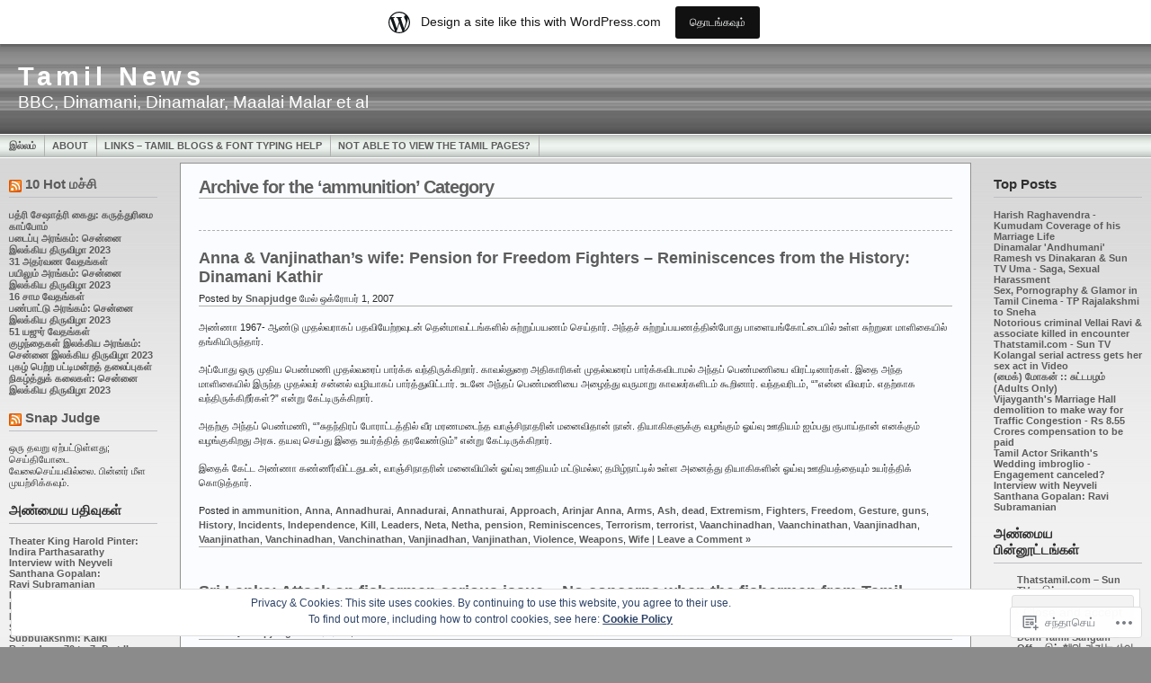

--- FILE ---
content_type: text/html; charset=UTF-8
request_url: https://bsubra.wordpress.com/category/ammunition/
body_size: 32971
content:
<!DOCTYPE html PUBLIC "-//W3C//DTD XHTML 1.0 Transitional//EN" "http://www.w3.org/TR/xhtml1/DTD/xhtml1-transitional.dtd">
<html xmlns="http://www.w3.org/1999/xhtml" lang="ta">
<head profile="http://gmpg.org/xfn/11">
	<meta http-equiv="Content-Type" content="text/html; charset=UTF-8" />
	<title>ammunition &laquo; Tamil News</title>

	<link rel="stylesheet" href="https://s0.wp.com/wp-content/themes/pub/andreas09/style.css?m=1741693321i" type="text/css" media="screen" />
	<link rel="stylesheet" href="https://s0.wp.com/wp-content/themes/pub/andreas09/black.css?m=1739822149i" type="text/css" media="screen" />
	<link rel="pingback" href="https://bsubra.wordpress.com/xmlrpc.php" />

	<meta name='robots' content='max-image-preview:large' />
<link rel='dns-prefetch' href='//s0.wp.com' />
<link rel='dns-prefetch' href='//af.pubmine.com' />
<link rel="alternate" type="application/rss+xml" title="Tamil News &raquo; செய்தியோடை" href="https://bsubra.wordpress.com/feed/" />
<link rel="alternate" type="application/rss+xml" title="Tamil News &raquo; பின்னூட்ட செய்தியோடை" href="https://bsubra.wordpress.com/comments/feed/" />
<link rel="alternate" type="application/rss+xml" title="Tamil News &raquo; ammunition பிரிவு செய்தியொடை" href="https://bsubra.wordpress.com/category/ammunition/feed/" />
	<script type="text/javascript">
		/* <![CDATA[ */
		function addLoadEvent(func) {
			var oldonload = window.onload;
			if (typeof window.onload != 'function') {
				window.onload = func;
			} else {
				window.onload = function () {
					oldonload();
					func();
				}
			}
		}
		/* ]]> */
	</script>
	<link crossorigin='anonymous' rel='stylesheet' id='all-css-0-1' href='/_static/??/wp-content/mu-plugins/widgets/eu-cookie-law/templates/style.css,/wp-content/blog-plugins/marketing-bar/css/marketing-bar.css?m=1761640963j&cssminify=yes' type='text/css' media='all' />
<style id='wp-emoji-styles-inline-css'>

	img.wp-smiley, img.emoji {
		display: inline !important;
		border: none !important;
		box-shadow: none !important;
		height: 1em !important;
		width: 1em !important;
		margin: 0 0.07em !important;
		vertical-align: -0.1em !important;
		background: none !important;
		padding: 0 !important;
	}
/*# sourceURL=wp-emoji-styles-inline-css */
</style>
<link crossorigin='anonymous' rel='stylesheet' id='all-css-2-1' href='/wp-content/plugins/gutenberg-core/v22.2.0/build/styles/block-library/style.css?m=1764855221i&cssminify=yes' type='text/css' media='all' />
<style id='wp-block-library-inline-css'>
.has-text-align-justify {
	text-align:justify;
}
.has-text-align-justify{text-align:justify;}

/*# sourceURL=wp-block-library-inline-css */
</style><style id='global-styles-inline-css'>
:root{--wp--preset--aspect-ratio--square: 1;--wp--preset--aspect-ratio--4-3: 4/3;--wp--preset--aspect-ratio--3-4: 3/4;--wp--preset--aspect-ratio--3-2: 3/2;--wp--preset--aspect-ratio--2-3: 2/3;--wp--preset--aspect-ratio--16-9: 16/9;--wp--preset--aspect-ratio--9-16: 9/16;--wp--preset--color--black: #000000;--wp--preset--color--cyan-bluish-gray: #abb8c3;--wp--preset--color--white: #ffffff;--wp--preset--color--pale-pink: #f78da7;--wp--preset--color--vivid-red: #cf2e2e;--wp--preset--color--luminous-vivid-orange: #ff6900;--wp--preset--color--luminous-vivid-amber: #fcb900;--wp--preset--color--light-green-cyan: #7bdcb5;--wp--preset--color--vivid-green-cyan: #00d084;--wp--preset--color--pale-cyan-blue: #8ed1fc;--wp--preset--color--vivid-cyan-blue: #0693e3;--wp--preset--color--vivid-purple: #9b51e0;--wp--preset--gradient--vivid-cyan-blue-to-vivid-purple: linear-gradient(135deg,rgb(6,147,227) 0%,rgb(155,81,224) 100%);--wp--preset--gradient--light-green-cyan-to-vivid-green-cyan: linear-gradient(135deg,rgb(122,220,180) 0%,rgb(0,208,130) 100%);--wp--preset--gradient--luminous-vivid-amber-to-luminous-vivid-orange: linear-gradient(135deg,rgb(252,185,0) 0%,rgb(255,105,0) 100%);--wp--preset--gradient--luminous-vivid-orange-to-vivid-red: linear-gradient(135deg,rgb(255,105,0) 0%,rgb(207,46,46) 100%);--wp--preset--gradient--very-light-gray-to-cyan-bluish-gray: linear-gradient(135deg,rgb(238,238,238) 0%,rgb(169,184,195) 100%);--wp--preset--gradient--cool-to-warm-spectrum: linear-gradient(135deg,rgb(74,234,220) 0%,rgb(151,120,209) 20%,rgb(207,42,186) 40%,rgb(238,44,130) 60%,rgb(251,105,98) 80%,rgb(254,248,76) 100%);--wp--preset--gradient--blush-light-purple: linear-gradient(135deg,rgb(255,206,236) 0%,rgb(152,150,240) 100%);--wp--preset--gradient--blush-bordeaux: linear-gradient(135deg,rgb(254,205,165) 0%,rgb(254,45,45) 50%,rgb(107,0,62) 100%);--wp--preset--gradient--luminous-dusk: linear-gradient(135deg,rgb(255,203,112) 0%,rgb(199,81,192) 50%,rgb(65,88,208) 100%);--wp--preset--gradient--pale-ocean: linear-gradient(135deg,rgb(255,245,203) 0%,rgb(182,227,212) 50%,rgb(51,167,181) 100%);--wp--preset--gradient--electric-grass: linear-gradient(135deg,rgb(202,248,128) 0%,rgb(113,206,126) 100%);--wp--preset--gradient--midnight: linear-gradient(135deg,rgb(2,3,129) 0%,rgb(40,116,252) 100%);--wp--preset--font-size--small: 13px;--wp--preset--font-size--medium: 20px;--wp--preset--font-size--large: 36px;--wp--preset--font-size--x-large: 42px;--wp--preset--font-family--albert-sans: 'Albert Sans', sans-serif;--wp--preset--font-family--alegreya: Alegreya, serif;--wp--preset--font-family--arvo: Arvo, serif;--wp--preset--font-family--bodoni-moda: 'Bodoni Moda', serif;--wp--preset--font-family--bricolage-grotesque: 'Bricolage Grotesque', sans-serif;--wp--preset--font-family--cabin: Cabin, sans-serif;--wp--preset--font-family--chivo: Chivo, sans-serif;--wp--preset--font-family--commissioner: Commissioner, sans-serif;--wp--preset--font-family--cormorant: Cormorant, serif;--wp--preset--font-family--courier-prime: 'Courier Prime', monospace;--wp--preset--font-family--crimson-pro: 'Crimson Pro', serif;--wp--preset--font-family--dm-mono: 'DM Mono', monospace;--wp--preset--font-family--dm-sans: 'DM Sans', sans-serif;--wp--preset--font-family--dm-serif-display: 'DM Serif Display', serif;--wp--preset--font-family--domine: Domine, serif;--wp--preset--font-family--eb-garamond: 'EB Garamond', serif;--wp--preset--font-family--epilogue: Epilogue, sans-serif;--wp--preset--font-family--fahkwang: Fahkwang, sans-serif;--wp--preset--font-family--figtree: Figtree, sans-serif;--wp--preset--font-family--fira-sans: 'Fira Sans', sans-serif;--wp--preset--font-family--fjalla-one: 'Fjalla One', sans-serif;--wp--preset--font-family--fraunces: Fraunces, serif;--wp--preset--font-family--gabarito: Gabarito, system-ui;--wp--preset--font-family--ibm-plex-mono: 'IBM Plex Mono', monospace;--wp--preset--font-family--ibm-plex-sans: 'IBM Plex Sans', sans-serif;--wp--preset--font-family--ibarra-real-nova: 'Ibarra Real Nova', serif;--wp--preset--font-family--instrument-serif: 'Instrument Serif', serif;--wp--preset--font-family--inter: Inter, sans-serif;--wp--preset--font-family--josefin-sans: 'Josefin Sans', sans-serif;--wp--preset--font-family--jost: Jost, sans-serif;--wp--preset--font-family--libre-baskerville: 'Libre Baskerville', serif;--wp--preset--font-family--libre-franklin: 'Libre Franklin', sans-serif;--wp--preset--font-family--literata: Literata, serif;--wp--preset--font-family--lora: Lora, serif;--wp--preset--font-family--merriweather: Merriweather, serif;--wp--preset--font-family--montserrat: Montserrat, sans-serif;--wp--preset--font-family--newsreader: Newsreader, serif;--wp--preset--font-family--noto-sans-mono: 'Noto Sans Mono', sans-serif;--wp--preset--font-family--nunito: Nunito, sans-serif;--wp--preset--font-family--open-sans: 'Open Sans', sans-serif;--wp--preset--font-family--overpass: Overpass, sans-serif;--wp--preset--font-family--pt-serif: 'PT Serif', serif;--wp--preset--font-family--petrona: Petrona, serif;--wp--preset--font-family--piazzolla: Piazzolla, serif;--wp--preset--font-family--playfair-display: 'Playfair Display', serif;--wp--preset--font-family--plus-jakarta-sans: 'Plus Jakarta Sans', sans-serif;--wp--preset--font-family--poppins: Poppins, sans-serif;--wp--preset--font-family--raleway: Raleway, sans-serif;--wp--preset--font-family--roboto: Roboto, sans-serif;--wp--preset--font-family--roboto-slab: 'Roboto Slab', serif;--wp--preset--font-family--rubik: Rubik, sans-serif;--wp--preset--font-family--rufina: Rufina, serif;--wp--preset--font-family--sora: Sora, sans-serif;--wp--preset--font-family--source-sans-3: 'Source Sans 3', sans-serif;--wp--preset--font-family--source-serif-4: 'Source Serif 4', serif;--wp--preset--font-family--space-mono: 'Space Mono', monospace;--wp--preset--font-family--syne: Syne, sans-serif;--wp--preset--font-family--texturina: Texturina, serif;--wp--preset--font-family--urbanist: Urbanist, sans-serif;--wp--preset--font-family--work-sans: 'Work Sans', sans-serif;--wp--preset--spacing--20: 0.44rem;--wp--preset--spacing--30: 0.67rem;--wp--preset--spacing--40: 1rem;--wp--preset--spacing--50: 1.5rem;--wp--preset--spacing--60: 2.25rem;--wp--preset--spacing--70: 3.38rem;--wp--preset--spacing--80: 5.06rem;--wp--preset--shadow--natural: 6px 6px 9px rgba(0, 0, 0, 0.2);--wp--preset--shadow--deep: 12px 12px 50px rgba(0, 0, 0, 0.4);--wp--preset--shadow--sharp: 6px 6px 0px rgba(0, 0, 0, 0.2);--wp--preset--shadow--outlined: 6px 6px 0px -3px rgb(255, 255, 255), 6px 6px rgb(0, 0, 0);--wp--preset--shadow--crisp: 6px 6px 0px rgb(0, 0, 0);}:where(.is-layout-flex){gap: 0.5em;}:where(.is-layout-grid){gap: 0.5em;}body .is-layout-flex{display: flex;}.is-layout-flex{flex-wrap: wrap;align-items: center;}.is-layout-flex > :is(*, div){margin: 0;}body .is-layout-grid{display: grid;}.is-layout-grid > :is(*, div){margin: 0;}:where(.wp-block-columns.is-layout-flex){gap: 2em;}:where(.wp-block-columns.is-layout-grid){gap: 2em;}:where(.wp-block-post-template.is-layout-flex){gap: 1.25em;}:where(.wp-block-post-template.is-layout-grid){gap: 1.25em;}.has-black-color{color: var(--wp--preset--color--black) !important;}.has-cyan-bluish-gray-color{color: var(--wp--preset--color--cyan-bluish-gray) !important;}.has-white-color{color: var(--wp--preset--color--white) !important;}.has-pale-pink-color{color: var(--wp--preset--color--pale-pink) !important;}.has-vivid-red-color{color: var(--wp--preset--color--vivid-red) !important;}.has-luminous-vivid-orange-color{color: var(--wp--preset--color--luminous-vivid-orange) !important;}.has-luminous-vivid-amber-color{color: var(--wp--preset--color--luminous-vivid-amber) !important;}.has-light-green-cyan-color{color: var(--wp--preset--color--light-green-cyan) !important;}.has-vivid-green-cyan-color{color: var(--wp--preset--color--vivid-green-cyan) !important;}.has-pale-cyan-blue-color{color: var(--wp--preset--color--pale-cyan-blue) !important;}.has-vivid-cyan-blue-color{color: var(--wp--preset--color--vivid-cyan-blue) !important;}.has-vivid-purple-color{color: var(--wp--preset--color--vivid-purple) !important;}.has-black-background-color{background-color: var(--wp--preset--color--black) !important;}.has-cyan-bluish-gray-background-color{background-color: var(--wp--preset--color--cyan-bluish-gray) !important;}.has-white-background-color{background-color: var(--wp--preset--color--white) !important;}.has-pale-pink-background-color{background-color: var(--wp--preset--color--pale-pink) !important;}.has-vivid-red-background-color{background-color: var(--wp--preset--color--vivid-red) !important;}.has-luminous-vivid-orange-background-color{background-color: var(--wp--preset--color--luminous-vivid-orange) !important;}.has-luminous-vivid-amber-background-color{background-color: var(--wp--preset--color--luminous-vivid-amber) !important;}.has-light-green-cyan-background-color{background-color: var(--wp--preset--color--light-green-cyan) !important;}.has-vivid-green-cyan-background-color{background-color: var(--wp--preset--color--vivid-green-cyan) !important;}.has-pale-cyan-blue-background-color{background-color: var(--wp--preset--color--pale-cyan-blue) !important;}.has-vivid-cyan-blue-background-color{background-color: var(--wp--preset--color--vivid-cyan-blue) !important;}.has-vivid-purple-background-color{background-color: var(--wp--preset--color--vivid-purple) !important;}.has-black-border-color{border-color: var(--wp--preset--color--black) !important;}.has-cyan-bluish-gray-border-color{border-color: var(--wp--preset--color--cyan-bluish-gray) !important;}.has-white-border-color{border-color: var(--wp--preset--color--white) !important;}.has-pale-pink-border-color{border-color: var(--wp--preset--color--pale-pink) !important;}.has-vivid-red-border-color{border-color: var(--wp--preset--color--vivid-red) !important;}.has-luminous-vivid-orange-border-color{border-color: var(--wp--preset--color--luminous-vivid-orange) !important;}.has-luminous-vivid-amber-border-color{border-color: var(--wp--preset--color--luminous-vivid-amber) !important;}.has-light-green-cyan-border-color{border-color: var(--wp--preset--color--light-green-cyan) !important;}.has-vivid-green-cyan-border-color{border-color: var(--wp--preset--color--vivid-green-cyan) !important;}.has-pale-cyan-blue-border-color{border-color: var(--wp--preset--color--pale-cyan-blue) !important;}.has-vivid-cyan-blue-border-color{border-color: var(--wp--preset--color--vivid-cyan-blue) !important;}.has-vivid-purple-border-color{border-color: var(--wp--preset--color--vivid-purple) !important;}.has-vivid-cyan-blue-to-vivid-purple-gradient-background{background: var(--wp--preset--gradient--vivid-cyan-blue-to-vivid-purple) !important;}.has-light-green-cyan-to-vivid-green-cyan-gradient-background{background: var(--wp--preset--gradient--light-green-cyan-to-vivid-green-cyan) !important;}.has-luminous-vivid-amber-to-luminous-vivid-orange-gradient-background{background: var(--wp--preset--gradient--luminous-vivid-amber-to-luminous-vivid-orange) !important;}.has-luminous-vivid-orange-to-vivid-red-gradient-background{background: var(--wp--preset--gradient--luminous-vivid-orange-to-vivid-red) !important;}.has-very-light-gray-to-cyan-bluish-gray-gradient-background{background: var(--wp--preset--gradient--very-light-gray-to-cyan-bluish-gray) !important;}.has-cool-to-warm-spectrum-gradient-background{background: var(--wp--preset--gradient--cool-to-warm-spectrum) !important;}.has-blush-light-purple-gradient-background{background: var(--wp--preset--gradient--blush-light-purple) !important;}.has-blush-bordeaux-gradient-background{background: var(--wp--preset--gradient--blush-bordeaux) !important;}.has-luminous-dusk-gradient-background{background: var(--wp--preset--gradient--luminous-dusk) !important;}.has-pale-ocean-gradient-background{background: var(--wp--preset--gradient--pale-ocean) !important;}.has-electric-grass-gradient-background{background: var(--wp--preset--gradient--electric-grass) !important;}.has-midnight-gradient-background{background: var(--wp--preset--gradient--midnight) !important;}.has-small-font-size{font-size: var(--wp--preset--font-size--small) !important;}.has-medium-font-size{font-size: var(--wp--preset--font-size--medium) !important;}.has-large-font-size{font-size: var(--wp--preset--font-size--large) !important;}.has-x-large-font-size{font-size: var(--wp--preset--font-size--x-large) !important;}.has-albert-sans-font-family{font-family: var(--wp--preset--font-family--albert-sans) !important;}.has-alegreya-font-family{font-family: var(--wp--preset--font-family--alegreya) !important;}.has-arvo-font-family{font-family: var(--wp--preset--font-family--arvo) !important;}.has-bodoni-moda-font-family{font-family: var(--wp--preset--font-family--bodoni-moda) !important;}.has-bricolage-grotesque-font-family{font-family: var(--wp--preset--font-family--bricolage-grotesque) !important;}.has-cabin-font-family{font-family: var(--wp--preset--font-family--cabin) !important;}.has-chivo-font-family{font-family: var(--wp--preset--font-family--chivo) !important;}.has-commissioner-font-family{font-family: var(--wp--preset--font-family--commissioner) !important;}.has-cormorant-font-family{font-family: var(--wp--preset--font-family--cormorant) !important;}.has-courier-prime-font-family{font-family: var(--wp--preset--font-family--courier-prime) !important;}.has-crimson-pro-font-family{font-family: var(--wp--preset--font-family--crimson-pro) !important;}.has-dm-mono-font-family{font-family: var(--wp--preset--font-family--dm-mono) !important;}.has-dm-sans-font-family{font-family: var(--wp--preset--font-family--dm-sans) !important;}.has-dm-serif-display-font-family{font-family: var(--wp--preset--font-family--dm-serif-display) !important;}.has-domine-font-family{font-family: var(--wp--preset--font-family--domine) !important;}.has-eb-garamond-font-family{font-family: var(--wp--preset--font-family--eb-garamond) !important;}.has-epilogue-font-family{font-family: var(--wp--preset--font-family--epilogue) !important;}.has-fahkwang-font-family{font-family: var(--wp--preset--font-family--fahkwang) !important;}.has-figtree-font-family{font-family: var(--wp--preset--font-family--figtree) !important;}.has-fira-sans-font-family{font-family: var(--wp--preset--font-family--fira-sans) !important;}.has-fjalla-one-font-family{font-family: var(--wp--preset--font-family--fjalla-one) !important;}.has-fraunces-font-family{font-family: var(--wp--preset--font-family--fraunces) !important;}.has-gabarito-font-family{font-family: var(--wp--preset--font-family--gabarito) !important;}.has-ibm-plex-mono-font-family{font-family: var(--wp--preset--font-family--ibm-plex-mono) !important;}.has-ibm-plex-sans-font-family{font-family: var(--wp--preset--font-family--ibm-plex-sans) !important;}.has-ibarra-real-nova-font-family{font-family: var(--wp--preset--font-family--ibarra-real-nova) !important;}.has-instrument-serif-font-family{font-family: var(--wp--preset--font-family--instrument-serif) !important;}.has-inter-font-family{font-family: var(--wp--preset--font-family--inter) !important;}.has-josefin-sans-font-family{font-family: var(--wp--preset--font-family--josefin-sans) !important;}.has-jost-font-family{font-family: var(--wp--preset--font-family--jost) !important;}.has-libre-baskerville-font-family{font-family: var(--wp--preset--font-family--libre-baskerville) !important;}.has-libre-franklin-font-family{font-family: var(--wp--preset--font-family--libre-franklin) !important;}.has-literata-font-family{font-family: var(--wp--preset--font-family--literata) !important;}.has-lora-font-family{font-family: var(--wp--preset--font-family--lora) !important;}.has-merriweather-font-family{font-family: var(--wp--preset--font-family--merriweather) !important;}.has-montserrat-font-family{font-family: var(--wp--preset--font-family--montserrat) !important;}.has-newsreader-font-family{font-family: var(--wp--preset--font-family--newsreader) !important;}.has-noto-sans-mono-font-family{font-family: var(--wp--preset--font-family--noto-sans-mono) !important;}.has-nunito-font-family{font-family: var(--wp--preset--font-family--nunito) !important;}.has-open-sans-font-family{font-family: var(--wp--preset--font-family--open-sans) !important;}.has-overpass-font-family{font-family: var(--wp--preset--font-family--overpass) !important;}.has-pt-serif-font-family{font-family: var(--wp--preset--font-family--pt-serif) !important;}.has-petrona-font-family{font-family: var(--wp--preset--font-family--petrona) !important;}.has-piazzolla-font-family{font-family: var(--wp--preset--font-family--piazzolla) !important;}.has-playfair-display-font-family{font-family: var(--wp--preset--font-family--playfair-display) !important;}.has-plus-jakarta-sans-font-family{font-family: var(--wp--preset--font-family--plus-jakarta-sans) !important;}.has-poppins-font-family{font-family: var(--wp--preset--font-family--poppins) !important;}.has-raleway-font-family{font-family: var(--wp--preset--font-family--raleway) !important;}.has-roboto-font-family{font-family: var(--wp--preset--font-family--roboto) !important;}.has-roboto-slab-font-family{font-family: var(--wp--preset--font-family--roboto-slab) !important;}.has-rubik-font-family{font-family: var(--wp--preset--font-family--rubik) !important;}.has-rufina-font-family{font-family: var(--wp--preset--font-family--rufina) !important;}.has-sora-font-family{font-family: var(--wp--preset--font-family--sora) !important;}.has-source-sans-3-font-family{font-family: var(--wp--preset--font-family--source-sans-3) !important;}.has-source-serif-4-font-family{font-family: var(--wp--preset--font-family--source-serif-4) !important;}.has-space-mono-font-family{font-family: var(--wp--preset--font-family--space-mono) !important;}.has-syne-font-family{font-family: var(--wp--preset--font-family--syne) !important;}.has-texturina-font-family{font-family: var(--wp--preset--font-family--texturina) !important;}.has-urbanist-font-family{font-family: var(--wp--preset--font-family--urbanist) !important;}.has-work-sans-font-family{font-family: var(--wp--preset--font-family--work-sans) !important;}
/*# sourceURL=global-styles-inline-css */
</style>

<style id='classic-theme-styles-inline-css'>
/*! This file is auto-generated */
.wp-block-button__link{color:#fff;background-color:#32373c;border-radius:9999px;box-shadow:none;text-decoration:none;padding:calc(.667em + 2px) calc(1.333em + 2px);font-size:1.125em}.wp-block-file__button{background:#32373c;color:#fff;text-decoration:none}
/*# sourceURL=/wp-includes/css/classic-themes.min.css */
</style>
<link crossorigin='anonymous' rel='stylesheet' id='all-css-4-1' href='/_static/??-eJx9j8EOwiAMhl/IQphG58H4LIxVRCkQylx8e7uLzssuTf/m+5pWzwVcTg1T0yVOPiTWLg8xuyfrTpleGeBAJSJUfKmDHgO3LwHc3hGVY97p1SKa4Lerosyp2LYQhGOwGJEE29LmIg4MQ6nIDFIpTATtLiJveRXlMC+t10Kt4pbkMYO8Y1vI6S/ALdpQF/VKF3PsTb/vuvPp8QGGwHIv&cssminify=yes' type='text/css' media='all' />
<link crossorigin='anonymous' rel='stylesheet' id='print-css-5-1' href='/wp-content/mu-plugins/global-print/global-print.css?m=1465851035i&cssminify=yes' type='text/css' media='print' />
<style id='jetpack-global-styles-frontend-style-inline-css'>
:root { --font-headings: unset; --font-base: unset; --font-headings-default: -apple-system,BlinkMacSystemFont,"Segoe UI",Roboto,Oxygen-Sans,Ubuntu,Cantarell,"Helvetica Neue",sans-serif; --font-base-default: -apple-system,BlinkMacSystemFont,"Segoe UI",Roboto,Oxygen-Sans,Ubuntu,Cantarell,"Helvetica Neue",sans-serif;}
/*# sourceURL=jetpack-global-styles-frontend-style-inline-css */
</style>
<link crossorigin='anonymous' rel='stylesheet' id='all-css-8-1' href='/wp-content/themes/h4/global.css?m=1420737423i&cssminify=yes' type='text/css' media='all' />
<script type="text/javascript" id="wpcom-actionbar-placeholder-js-extra">
/* <![CDATA[ */
var actionbardata = {"siteID":"55823","postID":"0","siteURL":"https://bsubra.wordpress.com","xhrURL":"https://bsubra.wordpress.com/wp-admin/admin-ajax.php","nonce":"86d344e76e","isLoggedIn":"","statusMessage":"","subsEmailDefault":"instantly","proxyScriptUrl":"https://s0.wp.com/wp-content/js/wpcom-proxy-request.js?m=1513050504i&amp;ver=20211021","i18n":{"followedText":"New posts from this site will now appear in your \u003Ca href=\"https://wordpress.com/reader\"\u003EReader\u003C/a\u003E","foldBar":"Collapse this bar","unfoldBar":"Expand this bar","shortLinkCopied":"Shortlink copied to clipboard."}};
//# sourceURL=wpcom-actionbar-placeholder-js-extra
/* ]]> */
</script>
<script type="text/javascript" id="jetpack-mu-wpcom-settings-js-before">
/* <![CDATA[ */
var JETPACK_MU_WPCOM_SETTINGS = {"assetsUrl":"https://s0.wp.com/wp-content/mu-plugins/jetpack-mu-wpcom-plugin/sun/jetpack_vendor/automattic/jetpack-mu-wpcom/src/build/"};
//# sourceURL=jetpack-mu-wpcom-settings-js-before
/* ]]> */
</script>
<script crossorigin='anonymous' type='text/javascript'  src='/_static/??/wp-content/js/rlt-proxy.js,/wp-content/blog-plugins/wordads-classes/js/cmp/v2/cmp-non-gdpr.js?m=1720530689j'></script>
<script type="text/javascript" id="rlt-proxy-js-after">
/* <![CDATA[ */
	rltInitialize( {"token":null,"iframeOrigins":["https:\/\/widgets.wp.com"]} );
//# sourceURL=rlt-proxy-js-after
/* ]]> */
</script>
<link rel="EditURI" type="application/rsd+xml" title="RSD" href="https://bsubra.wordpress.com/xmlrpc.php?rsd" />
<meta name="generator" content="WordPress.com" />

<!-- Jetpack Open Graph Tags -->
<meta property="og:type" content="website" />
<meta property="og:title" content="ammunition &#8211; Tamil News" />
<meta property="og:url" content="https://bsubra.wordpress.com/category/ammunition/" />
<meta property="og:site_name" content="Tamil News" />
<meta property="og:image" content="https://secure.gravatar.com/blavatar/c5511b6e7e513cfe4c77697fe348b80c5248b0773602ad327b7b154c3d4c6576?s=200&#038;ts=1767130480" />
<meta property="og:image:width" content="200" />
<meta property="og:image:height" content="200" />
<meta property="og:image:alt" content="" />
<meta property="og:locale" content="ta_IN" />
<meta property="fb:app_id" content="249643311490" />

<!-- End Jetpack Open Graph Tags -->
<link rel="shortcut icon" type="image/x-icon" href="https://secure.gravatar.com/blavatar/c5511b6e7e513cfe4c77697fe348b80c5248b0773602ad327b7b154c3d4c6576?s=32" sizes="16x16" />
<link rel="icon" type="image/x-icon" href="https://secure.gravatar.com/blavatar/c5511b6e7e513cfe4c77697fe348b80c5248b0773602ad327b7b154c3d4c6576?s=32" sizes="16x16" />
<link rel="apple-touch-icon" href="https://secure.gravatar.com/blavatar/c5511b6e7e513cfe4c77697fe348b80c5248b0773602ad327b7b154c3d4c6576?s=114" />
<link rel='openid.server' href='https://bsubra.wordpress.com/?openidserver=1' />
<link rel='openid.delegate' href='https://bsubra.wordpress.com/' />
<link rel="search" type="application/opensearchdescription+xml" href="https://bsubra.wordpress.com/osd.xml" title="Tamil News" />
<link rel="search" type="application/opensearchdescription+xml" href="https://s1.wp.com/opensearch.xml" title="WordPress.com" />
		<style id="wpcom-hotfix-masterbar-style">
			@media screen and (min-width: 783px) {
				#wpadminbar .quicklinks li#wp-admin-bar-my-account.with-avatar > a img {
					margin-top: 5px;
				}
			}
		</style>
		<style type="text/css">.recentcomments a{display:inline !important;padding:0 !important;margin:0 !important;}</style>		<style type="text/css">
			.recentcomments a {
				display: inline !important;
				padding: 0 !important;
				margin: 0 !important;
			}

			table.recentcommentsavatartop img.avatar, table.recentcommentsavatarend img.avatar {
				border: 0px;
				margin: 0;
			}

			table.recentcommentsavatartop a, table.recentcommentsavatarend a {
				border: 0px !important;
				background-color: transparent !important;
			}

			td.recentcommentsavatarend, td.recentcommentsavatartop {
				padding: 0px 0px 1px 0px;
				margin: 0px;
			}

			td.recentcommentstextend {
				border: none !important;
				padding: 0px 0px 2px 10px;
			}

			.rtl td.recentcommentstextend {
				padding: 0px 10px 2px 0px;
			}

			td.recentcommentstexttop {
				border: none;
				padding: 0px 0px 0px 10px;
			}

			.rtl td.recentcommentstexttop {
				padding: 0px 10px 0px 0px;
			}
		</style>
		<meta name="description" content="Posts about ammunition written by Snapjudge" />
<script type="text/javascript">
/* <![CDATA[ */
var wa_client = {}; wa_client.cmd = []; wa_client.config = { 'blog_id': 55823, 'blog_language': 'ta', 'is_wordads': false, 'hosting_type': 0, 'afp_account_id': null, 'afp_host_id': 5038568878849053, 'theme': 'pub/andreas09', '_': { 'title': 'Advertisement', 'privacy_settings': 'அந்தரங்க அமைப்புக்கள்' }, 'formats': [ 'belowpost', 'bottom_sticky', 'sidebar_sticky_right', 'sidebar', 'gutenberg_rectangle', 'gutenberg_leaderboard', 'gutenberg_mobile_leaderboard', 'gutenberg_skyscraper' ] };
/* ]]> */
</script>
		<script type="text/javascript">

			window.doNotSellCallback = function() {

				var linkElements = [
					'a[href="https://wordpress.com/?ref=footer_blog"]',
					'a[href="https://wordpress.com/?ref=footer_website"]',
					'a[href="https://wordpress.com/?ref=vertical_footer"]',
					'a[href^="https://wordpress.com/?ref=footer_segment_"]',
				].join(',');

				var dnsLink = document.createElement( 'a' );
				dnsLink.href = 'https://wordpress.com/advertising-program-optout/';
				dnsLink.classList.add( 'do-not-sell-link' );
				dnsLink.rel = 'nofollow';
				dnsLink.style.marginLeft = '0.5em';
				dnsLink.textContent = 'Do Not Sell or Share My Personal Information';

				var creditLinks = document.querySelectorAll( linkElements );

				if ( 0 === creditLinks.length ) {
					return false;
				}

				Array.prototype.forEach.call( creditLinks, function( el ) {
					el.insertAdjacentElement( 'afterend', dnsLink );
				});

				return true;
			};

		</script>
		<script type="text/javascript">
	window.google_analytics_uacct = "UA-52447-2";
</script>

<script type="text/javascript">
	var _gaq = _gaq || [];
	_gaq.push(['_setAccount', 'UA-52447-2']);
	_gaq.push(['_gat._anonymizeIp']);
	_gaq.push(['_setDomainName', 'wordpress.com']);
	_gaq.push(['_initData']);
	_gaq.push(['_trackPageview']);

	(function() {
		var ga = document.createElement('script'); ga.type = 'text/javascript'; ga.async = true;
		ga.src = ('https:' == document.location.protocol ? 'https://ssl' : 'http://www') + '.google-analytics.com/ga.js';
		(document.getElementsByTagName('head')[0] || document.getElementsByTagName('body')[0]).appendChild(ga);
	})();
</script>

<link crossorigin='anonymous' rel='stylesheet' id='all-css-0-3' href='/wp-content/mu-plugins/jetpack-plugin/sun/modules/widgets/top-posts/style.css?m=1753279645i&cssminify=yes' type='text/css' media='all' />
</head>

<body class="archive category-ammunition category-381243 wp-theme-pubandreas09 customizer-styles-applied jetpack-reblog-enabled has-marketing-bar has-marketing-bar-theme-andreas09">

<div id="container">
	<div id="sitename">
		<h1><a href="https://bsubra.wordpress.com/">Tamil News</a></h1>
		<h2>BBC, Dinamani, Dinamalar, Maalai Malar et al</h2>
	</div>

	<div id="mainmenu">
			<ul class="level1">
		<li><a href="https://bsubra.wordpress.com/">இல்லம்</a></li>
		<li class="page_item page-item-2"><a href="https://bsubra.wordpress.com/about/">About</a></li>
<li class="page_item page-item-114"><a href="https://bsubra.wordpress.com/links-tamil-blogs-help/">Links &#8211; Tamil Blogs &amp; Font Typing&nbsp;Help</a></li>
<li class="page_item page-item-522"><a href="https://bsubra.wordpress.com/font-problems/">Not able to view the Tamil&nbsp;Pages?</a></li>
	</ul>
	</div>

<div id="wrap">
<div id="leftside">

	<ul>

<li id="rss-351793221" class="widget widget_rss"><h2 class="widgettitle"><a class="rsswidget" href="https://10hot.wordpress.com/feed/" title="இந்த உள்ளடக்கத்தைத் திரட்டவும்"><img style="background: orange; color: white; border: none;" width="14" height="14" src="https://s.wordpress.com/wp-includes/images/rss.png?m=1354137473i" alt="RSS" /></a> <a class="rsswidget" href="https://10hot.wordpress.com" title="Top Ten of Cinema, Movies, Politics, Technology, everything">10 Hot மச்சி</a></h2>
<ul><li><a class='rsswidget' href='https://10hot.wordpress.com/2023/08/01/%e0%ae%aa%e0%ae%a4%e0%af%8d%e0%ae%b0%e0%ae%bf-%e0%ae%9a%e0%af%87%e0%ae%b7%e0%ae%be%e0%ae%a4%e0%af%8d%e0%ae%b0%e0%ae%bf-%e0%ae%95%e0%af%88%e0%ae%a4%e0%af%81-%e0%ae%95%e0%ae%b0%e0%af%81%e0%ae%a4/' title='பத்ரி கைது குறித்த பேக்கர்ஸ் டஜன்: 1. பெருமாள்முருகன் பத்ரி சேஷாத்ரி கைது தொடர்பாகத் தமிழ்நாடு முதல்வர் மாண்புமிகு மு. க. ஸ்டாலின் அவர்களுக்கு எழுதியுள்ள கடிதம். நான் உட்பட எண்மர் இணைந்து அனுப்பியுள்ளோம். கருத்துரிமை காப்போம். 2. அரவிந்தன் கன்னையன் தர்மராஜ்-பத்ரி சேஷாத்திரி தர்மராஜ்-பத்ரி சர்ச்சையில் தர்மராஜின் பதிவு மீது இரண்டு காரணங்களுக்காக எனக்கு விமர்சன [&hellip;]'>பத்ரி சேஷாத்ரி கைது: கருத்துரிமை காப்போம்</a></li><li><a class='rsswidget' href='https://10hot.wordpress.com/2023/04/24/%e0%ae%aa%e0%ae%9f%e0%af%88%e0%ae%aa%e0%af%8d%e0%ae%aa%e0%af%81-%e0%ae%85%e0%ae%b0%e0%ae%99%e0%af%8d%e0%ae%95%e0%ae%ae%e0%af%8d-%e0%ae%9a%e0%af%86%e0%ae%a9%e0%af%8d%e0%ae%a9%e0%af%88-%e0%ae%87/' title='இலக்கியத் திருவிழா 2023ஆம் ஆண்டு ஜனவரி 6 முதல் 8 ஆம் நாள் வரை அண்ணா நூற்றாண்டு நூலகத்தில் பள்ளிக்கல்வித் துறையால் கோலாகலமாக ஏற்பாடு செய்யப்பட்டது. இதில் 100-க்கும் மேற்பட்ட எழுத்தாளர்கள், இலக்கிய ஆளுமைகள் பல்வேறு தலைப்புகளில் உரையாடினர். மேலும் மாலையில் பல்வேறு நிகழ்த்துக்கலைகளும் குழந்தைகளுக்கான தனித்த கலை நிகழ்ச்சிகளும் நடைபெற்றது. [&hellip;]'>படைப்பு அரங்கம்: சென்னை இலக்கிய திருவிழா 2023</a></li><li><a class='rsswidget' href='https://10hot.wordpress.com/2023/04/15/31-%e0%ae%85%e0%ae%a4%e0%ae%b0%e0%af%8d%e0%ae%b5%e0%ae%a3-%e0%ae%b5%e0%af%87%e0%ae%a4%e0%ae%99%e0%af%8d%e0%ae%95%e0%ae%b3%e0%af%8d/' title=''>31 அதர்வண வேதங்கள்</a></li><li><a class='rsswidget' href='https://10hot.wordpress.com/2023/04/12/%e0%ae%aa%e0%ae%af%e0%ae%bf%e0%ae%b2%e0%af%81%e0%ae%ae%e0%af%8d-%e0%ae%85%e0%ae%b0%e0%ae%99%e0%af%8d%e0%ae%95%e0%ae%ae%e0%af%8d-%e0%ae%9a%e0%af%86%e0%ae%a9%e0%af%8d%e0%ae%a9%e0%af%88-%e0%ae%87/' title='இலக்கியத் திருவிழா 2023ஆம் ஆண்டு ஜனவரி 6 முதல் 8 ஆம் நாள் வரை அண்ணா நூற்றாண்டு நூலகத்தில் பள்ளிக்கல்வித் துறையால் கோலாகலமாக ஏற்பாடு செய்யப்பட்டது. இதில் 100-க்கும் மேற்பட்ட எழுத்தாளர்கள், இலக்கிய ஆளுமைகள் பல்வேறு தலைப்புகளில் உரையாடினர். மேலும் மாலையில் பல்வேறு நிகழ்த்துக்கலைகளும் குழந்தைகளுக்கான தனித்த கலை நிகழ்ச்சிகளும் நடைபெற்றது. [&hellip;]'>பயிலும் அரங்கம்: சென்னை இலக்கிய திருவிழா 2023</a></li><li><a class='rsswidget' href='https://10hot.wordpress.com/2023/03/11/16-%e0%ae%9a%e0%ae%be%e0%ae%ae-%e0%ae%b5%e0%af%87%e0%ae%a4%e0%ae%99%e0%af%8d%e0%ae%95%e0%ae%b3%e0%af%8d/' title=''>16 சாம வேதங்கள்</a></li><li><a class='rsswidget' href='https://10hot.wordpress.com/2023/03/08/%e0%ae%aa%e0%ae%a3%e0%af%8d%e0%ae%aa%e0%ae%be%e0%ae%9f%e0%af%8d%e0%ae%9f%e0%af%81-%e0%ae%85%e0%ae%b0%e0%ae%99%e0%af%8d%e0%ae%95%e0%ae%ae%e0%af%8d-%e0%ae%9a%e0%af%86%e0%ae%a9%e0%af%8d%e0%ae%a9/' title='இலக்கியத் திருவிழா 2023ஆம் ஆண்டு ஜனவரி 6 முதல் 8 ஆம் நாள் வரை அண்ணா நூற்றாண்டு நூலகத்தில் பள்ளிக்கல்வித் துறையால் கோலாகலமாக ஏற்பாடு செய்யப்பட்டது. இதில் 100-க்கும் மேற்பட்ட எழுத்தாளர்கள், இலக்கிய ஆளுமைகள் பல்வேறு தலைப்புகளில் உரையாடினர். மேலும் மாலையில் பல்வேறு நிகழ்த்துக்கலைகளும் குழந்தைகளுக்கான தனித்த கலை நிகழ்ச்சிகளும் நடைபெற்றது. [&hellip;]'>பண்பாட்டு அரங்கம்: சென்னை இலக்கிய திருவிழா 2023</a></li><li><a class='rsswidget' href='https://10hot.wordpress.com/2023/03/06/51-%e0%ae%af%e0%ae%9c%e0%af%81%e0%ae%b0%e0%af%8d-%e0%ae%b5%e0%af%87%e0%ae%a4%e0%ae%99%e0%af%8d%e0%ae%95%e0%ae%b3%e0%af%8d/' title=''>51 யஜுர் வேதங்கள்</a></li><li><a class='rsswidget' href='https://10hot.wordpress.com/2023/03/05/%e0%ae%95%e0%af%81%e0%ae%b4%e0%ae%a8%e0%af%8d%e0%ae%a4%e0%af%88%e0%ae%95%e0%ae%b3%e0%af%8d-%e0%ae%87%e0%ae%b2%e0%ae%95%e0%af%8d%e0%ae%95%e0%ae%bf%e0%ae%af-%e0%ae%85%e0%ae%b0%e0%ae%99%e0%af%8d%e0%ae%95/' title='இலக்கியத் திருவிழா 2023ஆம் ஆண்டு ஜனவரி 6 முதல் 8 ஆம் நாள் வரை அண்ணா நூற்றாண்டு நூலகத்தில் பள்ளிக்கல்வித் துறையால் கோலாகலமாக ஏற்பாடு செய்யப்பட்டது. இதில் 100-க்கும் மேற்பட்ட எழுத்தாளர்கள், இலக்கிய ஆளுமைகள் பல்வேறு தலைப்புகளில் உரையாடினர். மேலும் மாலையில் பல்வேறு நிகழ்த்துக்கலைகளும் குழந்தைகளுக்கான தனித்த கலை நிகழ்ச்சிகளும் நடைபெற்றது. [&hellip;]'>குழந்தைகள் இலக்கிய அரங்கம்: சென்னை இலக்கிய திருவிழா 2023</a></li><li><a class='rsswidget' href='https://10hot.wordpress.com/2023/03/05/%e0%ae%aa%e0%af%81%e0%ae%95%e0%ae%b4%e0%af%8d-%e0%ae%aa%e0%af%86%e0%ae%b1%e0%af%8d%e0%ae%b1-%e0%ae%aa%e0%ae%9f%e0%af%8d%e0%ae%9f%e0%ae%bf%e0%ae%ae%e0%ae%a9%e0%af%8d%e0%ae%b1%e0%ae%a4%e0%af%8d/' title='சாலமன் பாப்பையா தலைமையில் நடந்த பட்டிமன்றங்களில் என்ன தலைப்புகளில் வாதாடினார்கள்? கம்பன் கழக வழக்காடு மன்றங்களின் தலை பத்து அலசல்கள் என்ன? வந்தபிறகு நகைச்சுவை என்பற்காகவோ ஜனரஞ்சகம் என்னும் பெயரிலோ சன் டிவி பார்வையாளர்களின் பொது தரம் என்பதாலோ இவை எவ்வாறு மாறின? சில புகழ்பெற்ற வழக்குகள்: [&hellip;]'>புகழ் பெற்ற பட்டிமன்றத் தலைப்புகள்</a></li><li><a class='rsswidget' href='https://10hot.wordpress.com/2023/03/04/%e0%ae%a8%e0%ae%bf%e0%ae%95%e0%ae%b4%e0%af%8d%e0%ae%a4%e0%af%8d%e0%ae%a4%e0%af%81%e0%ae%95%e0%af%8d-%e0%ae%95%e0%ae%b2%e0%af%88%e0%ae%95%e0%ae%b3%e0%af%8d-%e0%ae%9a%e0%af%86%e0%ae%a9%e0%af%8d/' title='இலக்கியத் திருவிழா 2023ஆம் ஆண்டு ஜனவரி 6 முதல் 8 ஆம் நாள் வரை அண்ணா நூற்றாண்டு நூலகத்தில் பள்ளிக்கல்வித் துறையால் கோலாகலமாக ஏற்பாடு செய்யப்பட்டது. இதில் 100-க்கும் மேற்பட்ட எழுத்தாளர்கள், இலக்கிய ஆளுமைகள் பல்வேறு தலைப்புகளில் உரையாடினர். மேலும் மாலையில் பல்வேறு நிகழ்த்துக்கலைகளும் குழந்தைகளுக்கான தனித்த கலை நிகழ்ச்சிகளும் நடைபெற்றது. [&hellip;]'>நிகழ்த்துக் கலைகள்: சென்னை இலக்கிய திருவிழா 2023</a></li></ul></li>
<li id="rss-351793481" class="widget widget_rss"><h2 class="widgettitle"><a class="rsswidget" href="http://snapjudge.com/feed/" title="இந்த உள்ளடக்கத்தைத் திரட்டவும்"><img style="background: orange; color: white; border: none;" width="14" height="14" src="https://s.wordpress.com/wp-includes/images/rss.png?m=1354137473i" alt="RSS" /></a> <a class="rsswidget" href="" title="">Snap Judge</a></h2>
<ul><li>ஒரு தவறு ஏற்பட்டுள்ளது; செய்தியோடை வேலைசெய்யவில்லை. பின்னர் மீள முயற்சிக்கவும்.</li></ul></li>

		<li id="recent-posts-2" class="widget widget_recent_entries">
		<h2 class="widgettitle">அண்மைய பதிவுகள்</h2>

		<ul>
											<li>
					<a href="https://bsubra.wordpress.com/2009/04/29/theater-king-harold-pinter-indira-parthasarathy/">Theater King Harold Pinter: Indira&nbsp;Parthasarathy</a>
									</li>
											<li>
					<a href="https://bsubra.wordpress.com/2009/04/29/interview-with-neyveli-santhana-gopalan-ravi-subramanian/">Interview with Neyveli Santhana Gopalan: Ravi&nbsp;Subramanian</a>
									</li>
											<li>
					<a href="https://bsubra.wordpress.com/2009/04/29/interview-with-director-sasi/">Interview with Director&nbsp;Sasi</a>
									</li>
											<li>
					<a href="https://bsubra.wordpress.com/2009/04/29/fiction-by-annadurai-lit-review-by-imaiyam/">Fiction by Annadurai: Lit Review by&nbsp;Imaiyam</a>
									</li>
											<li>
					<a href="https://bsubra.wordpress.com/2009/04/15/subam-sivam-ms-subbulakshmi-kalki-rajendran-70-to-7-part-ii/">Subam &#8211; Sivam: MS Subbulakshmi: Kalki Rajendran: 70 to 7: Part&nbsp;II</a>
									</li>
											<li>
					<a href="https://bsubra.wordpress.com/2009/04/15/kalki-therthal-editorial-india-parliament-elections-2009/">Kalki Therthal Editorial: India Parliament Elections&nbsp;2009</a>
									</li>
											<li>
					<a href="https://bsubra.wordpress.com/2009/04/08/why-people-are-afraid-of-my-son-mu-ka-alagiri-in-madurai-karunanidhi-explains-to-marxists/">&#8216;Why people are afraid of my son Mu Ka Alagiri in Madurai?&#8217;: Karunanidhi Explains to&nbsp;Marxists</a>
									</li>
											<li>
					<a href="https://bsubra.wordpress.com/2009/04/08/renowned-economist-raja-chelliah-passes-away/">Renowned economist Raja Chelliah passes&nbsp;away</a>
									</li>
											<li>
					<a href="https://bsubra.wordpress.com/2009/04/07/%e0%ae%8f%e0%ae%b1%e0%af%8d%e0%ae%95%e0%ae%a9%e0%ae%b5%e0%af%87-%e0%ae%8e%e0%ae%ae%e0%af%8d%e0%ae%aa%e0%ae%bf%e0%ae%95%e0%af%8d%e0%ae%95%e0%ae%b3%e0%ae%be%e0%ae%95-%e0%ae%87%e0%ae%b0%e0%af%81/">ஏற்கனவே எம்.பி.க்களாக இருந்த 7 பேருக்கு ஏன் வாய்ப்பு அளிக்கப்படவில்லை?</a>
									</li>
											<li>
					<a href="https://bsubra.wordpress.com/2009/04/01/panruti-ramachandran-thwarted-merger-of-dmk-with-mgrs-admk-mu-karunanidhi/">Panruti Ramachandran thwarted merger of DMK with MGR&#8217;s ADMK: Mu&nbsp;Karunanidhi</a>
									</li>
											<li>
					<a href="https://bsubra.wordpress.com/2009/03/19/traffic-ramasamy-attacked-for-asking-lawyers-to-return-to-work-public-interest-writ-petition-filed-by-social-activists/">Traffic Ramasamy attacked for asking Lawyers to Return to work: Public interest writ petition filed by social&nbsp;activists</a>
									</li>
											<li>
					<a href="https://bsubra.wordpress.com/2009/03/19/self-immolations-for-tamil-eelam-congress-is-responsible-pazha-nedumaran-on-14-dead/">&#8216;Self Immolations for Tamil Eelam: Congress is Responsible&#8217; &#8211; Pazha Nedumaran on 14&nbsp;dead</a>
									</li>
											<li>
					<a href="https://bsubra.wordpress.com/2009/03/19/bihar-raw-deal-tit-for-tat-cong-seals-deal-with-jmm-in-jharkhand-shibu-soren-to-fight-both-ls-and-assembly-polls/">Bihar raw deal: Tit for tat: Cong seals deal with JMM in Jharkhand: Shibu Soren to fight both LS and assembly&nbsp;polls</a>
									</li>
											<li>
					<a href="https://bsubra.wordpress.com/2009/03/18/reporters-woes-in-covering-the-upcoming-india-elections-2009-media-pass-from-ec/">Reporters Woes in covering the upcoming India Elections 2009: Media Pass from&nbsp;EC</a>
									</li>
											<li>
					<a href="https://bsubra.wordpress.com/2009/03/17/cpim-election-manifeto-released/">CPI(M) Election Manifeto&nbsp;released</a>
									</li>
					</ul>

		</li>
<li id="linkcat-1356" class="widget widget_links"><h2 class="widgettitle">Blogroll</h2>

	<ul class='xoxo blogroll'>
<li><a href="http://mureli.wordpress.com">.:: LIFE ::.</a></li>
<li><a href="http://www.sevaimagic.com/" title="New Home &#8211; Sevai Magic"><img src="http://sevaimagic.com/blogs/wp-content/uploads/2007/09/SevaiMagik_logo.gif" alt="::: aஅ அ அ" title="New Home &#8211; Sevai Magic" /></a></li>
<li><a href="http://pctimes.wordpress.com">::: TAMIL PC TIMES BLOG :::</a></li>
<li><a href="http://aishwaryak.wordpress.com">Aishwarya</a></li>
<li><a href="http://sirippu.wordpress.com">அலசல்</a></li>
<li><a href="http://abedheen.wordpress.com">ஆபிதீன் பக்கங்கள்</a></li>
<li><a href="http://inisai.wordpress.com">இசை</a></li>
<li><a href="http://pandiidurai.wordpress.com">இனிஆரம்பம்…</a></li>
<li><a href="http://inru.wordpress.com">இன்று &#8211; Today</a></li>
<li><a href="http://raasaiya.wordpress.com">இரு கண்கள் போதாது&#8230;</a></li>
<li><a href="http://urakkacholven.wordpress.com">உரக்கச் சொல்வேன்</a></li>
<li><a href="http://sambavam.wordpress.com">உலக நிகழ்வுகள்</a></li>
<li><a href="http://egalaivan.wordpress.com">எழுத்தாயுதம்</a></li>
<li><a href="http://sinthipoma.wordpress.com">ஒன்றுமில்லை</a></li>
<li><a href="http://priyatamil.wordpress.com">ஒரு தமிழ்ப் பெண்ணின் கிறுக்கல்கள் . . .</a></li>
<li><a href="http://kasakoolam.wordpress.com">கசாகூளம்</a></li>
<li><a href="http://kadugu.wordpress.com">கடுகு.காம் &#8211; Kadugu.Com</a></li>
<li><a href="http://kathambamaalai.wordpress.com">கதம்ப மாலை</a></li>
<li><a href="http://tconews.wordpress.com">கதிரவன்</a></li>
<li><a href="http://xavi.wordpress.com">கவிதைச் சாலை</a></li>
<li><a href="http://kaargipages.wordpress.com">கார்க்கியின் பார்வையில்</a></li>
<li><a href="http://geethabalarajan.wordpress.com">கீதாபாலராஜன்</a></li>
<li><a href="http://kulavikal.wordpress.com">குளவிகள்</a></li>
<li><a href="http://koothharangam.wordpress.com">கூத்தரங்கம்</a></li>
<li><a href="http://kuumuttai.wordpress.com">கூமுட்டை என்னா சொல்றாருன்னா…..</a></li>
<li><a href="http://kealvi.wordpress.com">கேள்வி</a></li>
<li><a href="http://tamizharivu.wordpress.com">கை.அறிவழகன்</a></li>
<li><a href="http://kovaikural.wordpress.com">கோவை குரல்</a></li>
<li><a href="http://trengarasu.wordpress.com">சகுரா</a></li>
<li><a href="http://santhose.wordpress.com">சந்தோஷ் பக்கங்கள்</a></li>
<li><a href="http://udooz.wordpress.com">சாரல்</a></li>
<li><a href="http://saral.wordpress.com">சாரல் &#8211; TAMIL NEWS BLOG</a></li>
<li><a href="http://chithran.wordpress.com">சித்ரன்</a></li>
<li><a href="http://srinig.wordpress.com">சிறுதுளி</a></li>
<li><a href="http://sirumazai.wordpress.com">சிறுமழை</a></li>
<li><a href="http://suttipayan.wordpress.com">சுட்டிப் பையன்</a></li>
<li><a href="http://snapjudge.blogspot.com/" title="Tamil Blogs Must Read Posts">சூப்பர் டூப்பர்</a></li>
<li><a href="http://deepaktamil.wordpress.com">செந்தமிழ்ச்சோலை</a></li>
<li><a href="http://kundavai.wordpress.com">செப்புப்பட்டயம்</a></li>
<li><a href="http://semmamokkai.wordpress.com">செம்ம மொக்கை</a></li>
<li><a href="http://nextoneday.wordpress.com">செய்வதை திருத்தச் செய்</a></li>
<li><a href="http://dmaxonline.wordpress.com">டிமாக்ஸ்</a></li>
<li><a href="http://panguvaniham.wordpress.com">தமிழில் பங்குவணிகம்</a></li>
<li><a href="http://tamiloviam.wordpress.com">தமிழோவியம்</a></li>
<li><a href="http://venkateshr.wordpress.com">தமிழ் பதிப்புலகம்</a></li>
<li><a href="http://tamilulagam.wordpress.com">தமி்ழ் உலகம்</a></li>
<li><a href="http://dharmajrb.wordpress.com">தர்மாவின் வலைப்பக்கம்</a></li>
<li><a href="http://mykitchenpitch.wordpress.com">தாளிக்கும் ஓசை</a></li>
<li><a href="http://theesmas.wordpress.com">தீஸ்மாஸ் டி செல்வா</a></li>
<li><a href="http://dmdk.wordpress.com">தேசிய முற்போக்கு திராவிடர் கழகம்</a></li>
<li><a href="http://thaaragai.wordpress.com">நடைவழிக் குறிப்புகள்</a></li>
<li><a href="http://nathiyalai.wordpress.com">நதியலை</a></li>
<li><a href="http://ponipas.wordpress.com">நான்</a></li>
<li><a href="http://paanmai.wordpress.com">நான் கண்ட உலகம் எங்கணமாயினும் அஃதே இங்கே</a></li>
<li><a href="http://niram.wordpress.com">நிறம் &#8211; COLOUR ::: உதய தாரகை</a></li>
<li><a href="http://blaag.wordpress.com">நெட்டில் சுட்டவை . ♔ ♕ ♖ ♗ ♘ ♙ . .</a></li>
<li><a href="http://kalaaippu.wordpress.com">பா.க.ச.</a></li>
<li><a href="http://pamaran.wordpress.com">பாமரன்</a></li>
<li><a href="http://prakliptam.wordpress.com">பிரகிலுப்தம்</a></li>
<li><a href="http://pirazhvu.wordpress.com">பிறழ்வு</a></li>
<li><a href="http://tamilfilm.wordpress.com">புதிய தமிழ்ப் பட தரவிறக்கம்</a></li>
<li><a href="http://nchokkan.wordpress.com">மனம் போன போக்கில்</a></li>
<li><a href="http://ilakkiyam.wordpress.com">மரவண்டின் ரீங்காரம்</a></li>
<li><a href="http://satanblog.wordpress.com">மைய நீரோட்டம்</a></li>
<li><a href="http://billi1.wordpress.com">மொக்கைப் பெட்டகம்</a></li>
<li><a href="http://usthamizhan.wordpress.com">யு.எஸ்.தமிழன்</a></li>
<li><a href="http://linkr.wordpress.com">லிங்க்கர் | Linkr</a></li>
<li><a href="http://sangam.wordpress.com">வடக்கு மாசி வீதி</a></li>
<li><a href="http://vaaykozuppu.wordpress.com">வாய்கொழுப்பு</a></li>
<li><a href="http://vizhiyan.wordpress.com">விழியன் பக்கம்</a></li>
<li><a href="http://mathimaran.wordpress.com">வே.மதிமாறன்</a></li>
<li><a href="http://sriramadas.wordpress.com">ஸ்ரீ ராமதாஸ்</a></li>
<li><a href="http://bitterscotch.wordpress.com">BitterScotch</a></li>
<li><a href="http://carthickeyan.wordpress.com">Carthickeyan’s இல்லம்</a></li>
<li><a href="http://chitraiselvam.wordpress.com">Chitraiselvam’s Weblog</a></li>
<li><a href="http://rudhran.wordpress.com">Dr.Rudhran\&#8217;s blog</a></li>
<li><a href="http://chennairoads.wordpress.com">Driving in Chennai</a></li>
<li><a href="http://etamil.blogspot.com/" title="Tamil Media Bits">E-Tamil Blogspot</a></li>
<li><a href="http://sudarshans.wordpress.com">Flyswatting….</a></li>
<li><a href="http://friendlyfiretamil.wordpress.com">Friendly Fire</a></li>
<li><a href="http://gilli.in/" title="Net Mixture on Tamils &amp; Blogs">Gilli.IN</a></li>
<li><a href="http://glimpsesofchennai.wordpress.com">Glimpses of Chennai</a></li>
<li><a href="http://koneswaram.wordpress.com">Koneswaram’s Weblog</a></li>
<li><a href="http://bsubra.blogspot.com/" title="English News Bits and Notable Pieces">Lost in Media</a></li>
<li><a href="http://maami.wordpress.com">Maami’s Weblog</a></li>
<li><a href="http://dreamsforsaleramc.wordpress.com">My Dreams</a></li>
<li><a href="http://nitawriter.wordpress.com">My Writings</a></li>
<li><a href="http://blog.360.yahoo.com/blog/;_ylt=AkDjxTsgPwp_SsCtAqnxaoqsAOJ3" title="US, World, Tech Summaries">News Digests in Yahoo 360</a></li>
<li><a href="http://nogunonlyfun.wordpress.com">No Gun Only Fun</a></li>
<li><a href="http://newscap.wordpress.com">Not Just News</a></li>
<li><a href="http://peterratna.wordpress.com">Peter Ratnadurai\&#8217;s Weblog</a></li>
<li><a href="http://icarusprakash.wordpress.com">Prakash’s Chronicle 2.0</a></li>
<li><a href="http://gchandra.wordpress.com">Script(s)</a></li>
<li><a href="http://sawme.wordpress.com">Share N Scribble</a></li>
<li><a href="http://sivaramang.wordpress.com">Siva’s Chronicle</a></li>
<li><a href="http://snapjudge.wordpress.com">Snap Judgment</a></li>
<li><a href="http://sorgenkind.wordpress.com">Sorgenkind</a></li>
<li><a href="http://pesumpadam.wordpress.com">Tamil Music and Movie Videos</a></li>
<li><a href="http://nanyaar.com">The Instant Me</a></li>
<li><a href="http://tpkpost.wordpress.com">TPK Post</a></li>
<li><a href="http://vivekapithan.wordpress.com">Vivek’s Weblog</a></li>

	</ul>
</li>

<li id="archives-2" class="widget widget_archive"><h2 class="widgettitle">காப்பகம்</h2>

			<ul>
					<li><a href='https://bsubra.wordpress.com/2009/04/'>ஏப்ரல் 2009</a>&nbsp;(10)</li>
	<li><a href='https://bsubra.wordpress.com/2009/03/'>மார்ச் 2009</a>&nbsp;(17)</li>
	<li><a href='https://bsubra.wordpress.com/2009/01/'>ஜனவரி 2009</a>&nbsp;(2)</li>
	<li><a href='https://bsubra.wordpress.com/2008/12/'>திசெம்பர் 2008</a>&nbsp;(1)</li>
	<li><a href='https://bsubra.wordpress.com/2008/11/'>நவம்பர் 2008</a>&nbsp;(8)</li>
	<li><a href='https://bsubra.wordpress.com/2008/10/'>ஒக்ரோபர் 2008</a>&nbsp;(23)</li>
	<li><a href='https://bsubra.wordpress.com/2008/09/'>செப்ரெம்பர் 2008</a>&nbsp;(26)</li>
	<li><a href='https://bsubra.wordpress.com/2008/08/'>ஓகஸ்ட் 2008</a>&nbsp;(17)</li>
	<li><a href='https://bsubra.wordpress.com/2008/07/'>ஜூலை 2008</a>&nbsp;(24)</li>
	<li><a href='https://bsubra.wordpress.com/2008/06/'>ஜூன் 2008</a>&nbsp;(38)</li>
	<li><a href='https://bsubra.wordpress.com/2008/05/'>மே 2008</a>&nbsp;(44)</li>
	<li><a href='https://bsubra.wordpress.com/2008/04/'>ஏப்ரல் 2008</a>&nbsp;(22)</li>
	<li><a href='https://bsubra.wordpress.com/2008/03/'>மார்ச் 2008</a>&nbsp;(45)</li>
	<li><a href='https://bsubra.wordpress.com/2008/02/'>பிப்ரவரி 2008</a>&nbsp;(42)</li>
	<li><a href='https://bsubra.wordpress.com/2008/01/'>ஜனவரி 2008</a>&nbsp;(77)</li>
	<li><a href='https://bsubra.wordpress.com/2007/12/'>திசெம்பர் 2007</a>&nbsp;(75)</li>
	<li><a href='https://bsubra.wordpress.com/2007/11/'>நவம்பர் 2007</a>&nbsp;(101)</li>
	<li><a href='https://bsubra.wordpress.com/2007/10/'>ஒக்ரோபர் 2007</a>&nbsp;(68)</li>
	<li><a href='https://bsubra.wordpress.com/2007/09/'>செப்ரெம்பர் 2007</a>&nbsp;(40)</li>
	<li><a href='https://bsubra.wordpress.com/2007/08/'>ஓகஸ்ட் 2007</a>&nbsp;(60)</li>
	<li><a href='https://bsubra.wordpress.com/2007/07/'>ஜூலை 2007</a>&nbsp;(79)</li>
	<li><a href='https://bsubra.wordpress.com/2007/06/'>ஜூன் 2007</a>&nbsp;(92)</li>
	<li><a href='https://bsubra.wordpress.com/2007/05/'>மே 2007</a>&nbsp;(117)</li>
	<li><a href='https://bsubra.wordpress.com/2007/04/'>ஏப்ரல் 2007</a>&nbsp;(49)</li>
	<li><a href='https://bsubra.wordpress.com/2007/03/'>மார்ச் 2007</a>&nbsp;(92)</li>
	<li><a href='https://bsubra.wordpress.com/2007/02/'>பிப்ரவரி 2007</a>&nbsp;(141)</li>
	<li><a href='https://bsubra.wordpress.com/2007/01/'>ஜனவரி 2007</a>&nbsp;(187)</li>
	<li><a href='https://bsubra.wordpress.com/2006/12/'>திசெம்பர் 2006</a>&nbsp;(85)</li>
	<li><a href='https://bsubra.wordpress.com/2006/11/'>நவம்பர் 2006</a>&nbsp;(141)</li>
	<li><a href='https://bsubra.wordpress.com/2006/10/'>ஒக்ரோபர் 2006</a>&nbsp;(141)</li>
	<li><a href='https://bsubra.wordpress.com/2006/09/'>செப்ரெம்பர் 2006</a>&nbsp;(145)</li>
	<li><a href='https://bsubra.wordpress.com/2006/08/'>ஓகஸ்ட் 2006</a>&nbsp;(95)</li>
	<li><a href='https://bsubra.wordpress.com/2006/07/'>ஜூலை 2006</a>&nbsp;(16)</li>
	<li><a href='https://bsubra.wordpress.com/2006/01/'>ஜனவரி 2006</a>&nbsp;(1)</li>
			</ul>

			</li>
<li id="delicious-2" class="widget widget_delicious"><h2 class="widgettitle">				<a href="http://del.icio.us/bsubra786">E-Tamil Marks</a>
				</h2>
			<div id="delicious-box" style="margin: 0; padding: 0; border: none;"> </div>
			<script type="text/javascript">
				function render_delicious( data ) {
					var ul = document.createElement( 'ul' );
					for ( var i = 0, post; post = data[i]; i++ ) {
						var li = document.createElement( 'li' );
						var a  = document.createElement( 'a' );
						a.setAttribute( 'href', post.u );
						a.appendChild( document.createTextNode( post.d ) );
						li.appendChild( a );
						ul.appendChild( li );
					}
					ul.setAttribute( 'id', 'delicious-list' );
					document.getElementById( 'delicious-box' ).appendChild( ul );
				}
			</script>
			<script type="text/javascript" src="https://delicious.com/v2/json/bsubra786?count=10&#038;callback=render_delicious"></script>
			</li>
	</ul>
</div>
<!-- Right Sidebar Template -->
<div id="rightside">
	<ul>
	<li id="top-posts-2" class="widget widget_top-posts"><h2 class="widgettitle">Top Posts</h2>
<ul><li><a href="https://bsubra.wordpress.com/2006/09/29/harish-raghavendra-kumudam-coverage-of-his-marriage-life/" class="bump-view" data-bump-view="tp">Harish Raghavendra - Kumudam Coverage of his Marriage Life</a></li><li><a href="https://bsubra.wordpress.com/2007/07/18/dinamalar-andhumani-ramesh-vs-dinakaran-sun-tv-uma-saga-sexual-harassment/" class="bump-view" data-bump-view="tp">Dinamalar &#039;Andhumani&#039; Ramesh vs Dinakaran &amp; Sun TV Uma - Saga, Sexual Harassment</a></li><li><a href="https://bsubra.wordpress.com/2007/07/07/sex-pornography-glamor-in-tamil-cinema-tp-rajalakshmi-to-sneha/" class="bump-view" data-bump-view="tp">Sex, Pornography &amp; Glamor in Tamil Cinema - TP Rajalakshmi to Sneha</a></li><li><a href="https://bsubra.wordpress.com/2007/08/02/notorious-criminal-vellai-ravi-associate-killed-in-encounter/" class="bump-view" data-bump-view="tp">Notorious criminal Vellai Ravi &amp; associate killed in encounter</a></li><li><a href="https://bsubra.wordpress.com/2007/02/07/thatstamilcom-sun-tv-kolangal-serial-actress-gets-her-sex-act-in-video/" class="bump-view" data-bump-view="tp">Thatstamil.com - Sun TV Kolangal serial actress gets her sex act in Video</a></li><li><a href="https://bsubra.wordpress.com/2008/07/12/%e0%ae%ae%e0%af%88%e0%ae%95%e0%af%8d-%e0%ae%ae%e0%af%8b%e0%ae%95%e0%ae%a9%e0%af%8d-%e0%ae%9a%e0%af%81%e0%ae%9f%e0%af%8d%e0%ae%9f%e0%ae%aa%e0%ae%b4%e0%ae%ae%e0%af%8d-adults-only/" class="bump-view" data-bump-view="tp">(மைக்) மோகன் :: சுட்டபழம் (Adults Only)</a></li><li><a href="https://bsubra.wordpress.com/2006/12/19/vijayganths-marriage-hall-demolition-to-make-way-for-traffic-congestion-rs-855-crores-compensation-to-be-paid/" class="bump-view" data-bump-view="tp">Vijayganth&#039;s Marriage Hall demolition to make way for Traffic Congestion - Rs 8.55 Crores compensation to be paid</a></li><li><a href="https://bsubra.wordpress.com/2007/05/20/tamil-actor-srikanths-wedding-imbroglio-engagement-canceled/" class="bump-view" data-bump-view="tp">Tamil Actor Srikanth&#039;s Wedding imbroglio - Engagement canceled?</a></li><li><a href="https://bsubra.wordpress.com/2009/04/29/interview-with-neyveli-santhana-gopalan-ravi-subramanian/" class="bump-view" data-bump-view="tp">Interview with Neyveli Santhana Gopalan: Ravi Subramanian</a></li></ul></li>
<li id="recent-comments-2" class="widget widget_recent_comments"><h2 class="widgettitle">அண்மைய பின்னூட்டங்கள்</h2>
				<table class="recentcommentsavatar" cellspacing="0" cellpadding="0" border="0">
					<tr><td title="www.youngminlee.com" class="recentcommentsavatartop" style="height:16px; width:16px;"><a href="http://www.youngminlee.com/index.php?vid=blog&#038;mid=textyle&#038;page=13&#038;document_srl=10313" rel="nofollow"></a></td><td class="recentcommentstexttop" style=""><a href="https://bsubra.wordpress.com/2007/02/07/thatstamilcom-sun-tv-kolangal-serial-actress-gets-her-sex-act-in-video/#comment-91599">Thatstamil.com &#8211; Sun TV&hellip;</a> இல் <a href="http://www.youngminlee.com/index.php?vid=blog&#038;mid=textyle&#038;page=13&#038;document_srl=10313" rel="nofollow">www.youngminlee.com</a></td></tr><tr><td title="http://01.Shinha.Kr/" class="recentcommentsavatarend" style="height:16px; width:16px;"><a href="http://01.Shinha.kr/bbs/board.php?bo_table=free&#038;wr_id=202994" rel="nofollow"></a></td><td class="recentcommentstextend" style=""><a href="https://bsubra.wordpress.com/2007/08/29/maruthakasi-biosketch-movie-faces-dinathanthi/#comment-91594">Maruthakasi &#8211; Biosketch:&hellip;</a> இல் <a href="http://01.Shinha.kr/bbs/board.php?bo_table=free&#038;wr_id=202994" rel="nofollow">http://01.Shinha.Kr/</a></td></tr><tr><td title="해외 카지노사이트" class="recentcommentsavatarend" style="height:16px; width:16px;"><a href="https://videoos.org/slot-machine-through-the-duration-of-history/" rel="nofollow"></a></td><td class="recentcommentstextend" style=""><a href="https://bsubra.wordpress.com/2006/07/31/delhi-tamil-sangam-office-bearers-election/#comment-91579">Delhi Tamil Sangam &#8211; Off&hellip;</a> இல் <a href="https://videoos.org/slot-machine-through-the-duration-of-history/" rel="nofollow">해외 카지노사이트</a></td></tr><tr><td title="MURUGAN" class="recentcommentsavatarend" style="height:16px; width:16px;"><img referrerpolicy="no-referrer" alt='MURUGAN&#039;s avatar' src='https://1.gravatar.com/avatar/7b21f3d3909483e3611ec18176d1510b1a8440eeef84020ce95f88693413f524?s=16&#038;d=&#038;r=G' srcset='https://1.gravatar.com/avatar/7b21f3d3909483e3611ec18176d1510b1a8440eeef84020ce95f88693413f524?s=16&#038;d=&#038;r=G 1x, https://1.gravatar.com/avatar/7b21f3d3909483e3611ec18176d1510b1a8440eeef84020ce95f88693413f524?s=24&#038;d=&#038;r=G 1.5x, https://1.gravatar.com/avatar/7b21f3d3909483e3611ec18176d1510b1a8440eeef84020ce95f88693413f524?s=32&#038;d=&#038;r=G 2x, https://1.gravatar.com/avatar/7b21f3d3909483e3611ec18176d1510b1a8440eeef84020ce95f88693413f524?s=48&#038;d=&#038;r=G 3x, https://1.gravatar.com/avatar/7b21f3d3909483e3611ec18176d1510b1a8440eeef84020ce95f88693413f524?s=64&#038;d=&#038;r=G 4x' class='avatar avatar-16' height='16' width='16' loading='lazy' decoding='async' /></td><td class="recentcommentstextend" style=""><a href="https://bsubra.wordpress.com/2007/05/03/panikkudam-tamil-magazine-details/#comment-91577">Panikkudam &#8211; Tamil Magaz&hellip;</a> இல் MURUGAN</td></tr><tr><td title="토토친구" class="recentcommentsavatarend" style="height:16px; width:16px;"><a href="https://lms.criterionconcept.com/blog/index.php?entryid=65577" rel="nofollow"></a></td><td class="recentcommentstextend" style=""><a href="https://bsubra.wordpress.com/2006/09/29/harish-raghavendra-kumudam-coverage-of-his-marriage-life/#comment-91571">Harish Raghavendra &#8211; Kum&hellip;</a> இல் <a href="https://lms.criterionconcept.com/blog/index.php?entryid=65577" rel="nofollow">토토친구</a></td></tr><tr><td title="Full File" class="recentcommentsavatarend" style="height:16px; width:16px;"><a href="https://www.rickipedia.org/wiki/The_Fundamental_Of_Casino_Game" rel="nofollow"></a></td><td class="recentcommentstextend" style=""><a href="https://bsubra.wordpress.com/2006/08/14/the-witchy-angel-top-bloggers-get-a-life-guys/#comment-91525">The Witchy Angel: Top Bloggers&hellip;</a> இல் <a href="https://www.rickipedia.org/wiki/The_Fundamental_Of_Casino_Game" rel="nofollow">Full File</a></td></tr><tr><td title="slot online dana" class="recentcommentsavatarend" style="height:16px; width:16px;"><a href="http://derruf.com/restaurant_video-oggtheora" rel="nofollow"></a></td><td class="recentcommentstextend" style=""><a href="https://bsubra.wordpress.com/2007/06/07/vai-mu-kothai-nayagi-notable-women-series-in-kumudham-thiruvengimalai-sarvanan/#comment-89571">Vai Mu Kothai Nayagi &#8211; N&hellip;</a> இல் <a href="http://derruf.com/restaurant_video-oggtheora" rel="nofollow">slot online dana</a></td></tr><tr><td title="slot online gacor" class="recentcommentsavatarend" style="height:16px; width:16px;"><a href="http://d-click.cesa.org.br/u/4762/1839/1078/11584_0/5d8f0/?url=http://wwwWa.L.R.U.Scv.Kd@lulle.sakura.ne.jp/cgi-bin/kemobook/g_book.cgi//g_book.cgi/index.php%3F/news" rel="nofollow"></a></td><td class="recentcommentstextend" style=""><a href="https://bsubra.wordpress.com/2007/06/07/vai-mu-kothai-nayagi-notable-women-series-in-kumudham-thiruvengimalai-sarvanan/#comment-89570">Vai Mu Kothai Nayagi &#8211; N&hellip;</a> இல் <a href="http://d-click.cesa.org.br/u/4762/1839/1078/11584_0/5d8f0/?url=http://wwwWa.L.R.U.Scv.Kd@lulle.sakura.ne.jp/cgi-bin/kemobook/g_book.cgi//g_book.cgi/index.php%3F/news" rel="nofollow">slot online gacor</a></td></tr><tr><td title="slot online pragmatic" class="recentcommentsavatarend" style="height:16px; width:16px;"><a href="https://paketansini.com/?ref=linexttrabakv4" rel="nofollow"></a></td><td class="recentcommentstextend" style=""><a href="https://bsubra.wordpress.com/2007/06/07/vai-mu-kothai-nayagi-notable-women-series-in-kumudham-thiruvengimalai-sarvanan/#comment-89321">Vai Mu Kothai Nayagi &#8211; N&hellip;</a> இல் <a href="https://paketansini.com/?ref=linexttrabakv4" rel="nofollow">slot online pragmati&hellip;</a></td></tr><tr><td title="Best 3D Printer" class="recentcommentsavatarend" style="height:16px; width:16px;"><a href="http://9ig.de/1G74m" rel="nofollow"></a></td><td class="recentcommentstextend" style=""><a href="https://bsubra.wordpress.com/2006/08/14/the-witchy-angel-top-bloggers-get-a-life-guys/#comment-87846">The Witchy Angel: Top Bloggers&hellip;</a> இல் <a href="http://9ig.de/1G74m" rel="nofollow">Best 3D Printer</a></td></tr><tr><td title="sankaran" class="recentcommentsavatarend" style="height:16px; width:16px;"><img referrerpolicy="no-referrer" alt='sankaran&#039;s avatar' src='https://2.gravatar.com/avatar/87ca01a929987fd150eeae29442b42fe84f975066fef8f5547dc3956aa1cd53b?s=16&#038;d=&#038;r=G' srcset='https://2.gravatar.com/avatar/87ca01a929987fd150eeae29442b42fe84f975066fef8f5547dc3956aa1cd53b?s=16&#038;d=&#038;r=G 1x, https://2.gravatar.com/avatar/87ca01a929987fd150eeae29442b42fe84f975066fef8f5547dc3956aa1cd53b?s=24&#038;d=&#038;r=G 1.5x, https://2.gravatar.com/avatar/87ca01a929987fd150eeae29442b42fe84f975066fef8f5547dc3956aa1cd53b?s=32&#038;d=&#038;r=G 2x, https://2.gravatar.com/avatar/87ca01a929987fd150eeae29442b42fe84f975066fef8f5547dc3956aa1cd53b?s=48&#038;d=&#038;r=G 3x, https://2.gravatar.com/avatar/87ca01a929987fd150eeae29442b42fe84f975066fef8f5547dc3956aa1cd53b?s=64&#038;d=&#038;r=G 4x' class='avatar avatar-16' height='16' width='16' loading='lazy' decoding='async' /></td><td class="recentcommentstextend" style=""><a href="https://bsubra.wordpress.com/2009/01/19/pillaimaar-ira-manikandan/#comment-87728">Pillaimaar: Ira Manikandan</a> இல் sankaran</td></tr><tr><td title="918kiss hack" class="recentcommentsavatarend" style="height:16px; width:16px;"><a href="https://www.ibetsg.com/" rel="nofollow"><img referrerpolicy="no-referrer" alt='918kiss hack&#039;s avatar' src='https://0.gravatar.com/avatar/62647031f4b5567e6d2268cc1012d9bab8a7efd16894813058c809b3c2382f49?s=16&#038;d=&#038;r=G' srcset='https://0.gravatar.com/avatar/62647031f4b5567e6d2268cc1012d9bab8a7efd16894813058c809b3c2382f49?s=16&#038;d=&#038;r=G 1x, https://0.gravatar.com/avatar/62647031f4b5567e6d2268cc1012d9bab8a7efd16894813058c809b3c2382f49?s=24&#038;d=&#038;r=G 1.5x, https://0.gravatar.com/avatar/62647031f4b5567e6d2268cc1012d9bab8a7efd16894813058c809b3c2382f49?s=32&#038;d=&#038;r=G 2x, https://0.gravatar.com/avatar/62647031f4b5567e6d2268cc1012d9bab8a7efd16894813058c809b3c2382f49?s=48&#038;d=&#038;r=G 3x, https://0.gravatar.com/avatar/62647031f4b5567e6d2268cc1012d9bab8a7efd16894813058c809b3c2382f49?s=64&#038;d=&#038;r=G 4x' class='avatar avatar-16' height='16' width='16' loading='lazy' decoding='async' /></a></td><td class="recentcommentstextend" style=""><a href="https://bsubra.wordpress.com/2006/08/14/the-witchy-angel-top-bloggers-get-a-life-guys/#comment-87576">The Witchy Angel: Top Bloggers&hellip;</a> இல் <a href="https://www.ibetsg.com/" rel="nofollow">918kiss hack</a></td></tr><tr><td title="Www.Hamcar.Org" class="recentcommentsavatarend" style="height:16px; width:16px;"><a href="http://www.hamcar.org/event/annual-fish-fry-good-friday-april-10-2020-time-1-4-pm/" rel="nofollow"></a></td><td class="recentcommentstextend" style=""><a href="https://bsubra.wordpress.com/2007/02/07/thatstamilcom-sun-tv-kolangal-serial-actress-gets-her-sex-act-in-video/#comment-87525">Thatstamil.com &#8211; Sun TV&hellip;</a> இல் <a href="http://www.hamcar.org/event/annual-fish-fry-good-friday-april-10-2020-time-1-4-pm/" rel="nofollow">Www.Hamcar.Org</a></td></tr><tr><td title="Http://Hnhp.Cnrs.Fr" class="recentcommentsavatarend" style="height:16px; width:16px;"><a href="http://hnhp.Cnrs.fr/spip.php?page=recherche&#038;recherche=https%3A%2F%2Fsafe-kim.com&#038;submit.x=0&#038;submit.y=0&#038;lang=fr" rel="nofollow"></a></td><td class="recentcommentstextend" style=""><a href="https://bsubra.wordpress.com/2007/02/07/thatstamilcom-sun-tv-kolangal-serial-actress-gets-her-sex-act-in-video/#comment-87517">Thatstamil.com &#8211; Sun TV&hellip;</a> இல் <a href="http://hnhp.Cnrs.fr/spip.php?page=recherche&#038;recherche=https%3A%2F%2Fsafe-kim.com&#038;submit.x=0&#038;submit.y=0&#038;lang=fr" rel="nofollow">Http://Hnhp.Cnrs.Fr</a></td></tr><tr><td title="Www.Biancanevehotelresidence.It" class="recentcommentsavatarend" style="height:16px; width:16px;"><a href="http://Www.Biancanevehotelresidence.it/features-item/valeu-fitness-club/dsc_0573/" rel="nofollow"></a></td><td class="recentcommentstextend" style=""><a href="https://bsubra.wordpress.com/2007/02/07/thatstamilcom-sun-tv-kolangal-serial-actress-gets-her-sex-act-in-video/#comment-87515">Thatstamil.com &#8211; Sun TV&hellip;</a> இல் <a href="http://Www.Biancanevehotelresidence.it/features-item/valeu-fitness-club/dsc_0573/" rel="nofollow">Www.Biancanevehotelr&hellip;</a></td></tr>				</table>
				</li>
<li id="pages-2" class="widget widget_pages"><h2 class="widgettitle">பக்கங்கள்</h2>

			<ul>
				<li class="page_item page-item-2"><a href="https://bsubra.wordpress.com/about/">About</a></li>
<li class="page_item page-item-114"><a href="https://bsubra.wordpress.com/links-tamil-blogs-help/">Links &#8211; Tamil Blogs &amp; Font Typing&nbsp;Help</a></li>
<li class="page_item page-item-522"><a href="https://bsubra.wordpress.com/font-problems/">Not able to view the Tamil&nbsp;Pages?</a></li>
			</ul>

			</li>
<li id="top-clicks-2" class="widget widget_top-clicks"><h2 class="widgettitle">Top Clicks</h2>
<ul><li><a href='http://satrumun.blogspot.com/2007/07/blog-post_17.html' target='_blank' rel='nofollow'>satrumun.blogspot.com/200&#8230;</a></li><li><a href='https://10hot.wordpress.com/2023/04/15/31-%e0%ae%85%e0%ae%a4%e0%ae%b0%e0%af%8d%e0%ae%b5%e0%ae%a3-%e0%ae%b5%e0%af%87%e0%ae%a4%e0%ae%99%e0%af%8d%e0%ae%95%e0%ae%b3%e0%af%8d/' target='_blank' rel='nofollow'>10hot.wordpress.com/2023/&#8230;</a></li></ul></li>
<li id="calendar-2" class="widget widget_calendar"><div id="calendar_wrap" class="calendar_wrap"><table id="wp-calendar" class="wp-calendar-table">
	<caption>திசெம்பர் 2025</caption>
	<thead>
	<tr>
		<th scope="col" aria-label="திங்கள்">தி</th>
		<th scope="col" aria-label="செவ்வாய்">செ</th>
		<th scope="col" aria-label="புதன்">பு</th>
		<th scope="col" aria-label="வியாழன்">விய</th>
		<th scope="col" aria-label="வெள்ளி">வெ</th>
		<th scope="col" aria-label="சனி">ச</th>
		<th scope="col" aria-label="ஞாயிறு">ஞா</th>
	</tr>
	</thead>
	<tbody>
	<tr><td>1</td><td>2</td><td>3</td><td>4</td><td>5</td><td>6</td><td>7</td>
	</tr>
	<tr>
		<td>8</td><td>9</td><td>10</td><td>11</td><td>12</td><td>13</td><td>14</td>
	</tr>
	<tr>
		<td>15</td><td>16</td><td>17</td><td>18</td><td>19</td><td>20</td><td>21</td>
	</tr>
	<tr>
		<td>22</td><td>23</td><td>24</td><td>25</td><td>26</td><td>27</td><td>28</td>
	</tr>
	<tr>
		<td>29</td><td id="today">30</td><td>31</td>
		<td class="pad" colspan="4">&nbsp;</td>
	</tr>
	</tbody>
	</table><nav aria-label="முந்தைய மற்றும் பிந்தைய மாதங்கள்" class="wp-calendar-nav">
		<span class="wp-calendar-nav-prev"><a href="https://bsubra.wordpress.com/2009/04/">&laquo; ஏப்</a></span>
		<span class="pad">&nbsp;</span>
		<span class="wp-calendar-nav-next">&nbsp;</span>
	</nav></div></li>
<li id="rss-1" class="widget widget_rss"><h2 class="widgettitle"><a class="rsswidget" href="http://www.thenkoodu.com/rssfeed.php" title="இந்த உள்ளடக்கத்தைத் திரட்டவும்"><img style="background: orange; color: white; border: none;" width="14" height="14" src="https://s.wordpress.com/wp-includes/images/rss.png?m=1354137473i" alt="RSS" /></a> <a class="rsswidget" href="" title="">Latest from Tamil Blogs</a></h2>
<ul><li>ஒரு தவறு ஏற்பட்டுள்ளது; செய்தியோடை வேலைசெய்யவில்லை. பின்னர் மீள முயற்சிக்கவும்.</li></ul></li>
<li id="blog-stats-2" class="widget widget_blog-stats"><h2 class="widgettitle">Blog Stats</h2>
		<ul>
			<li>3,012,013 hits</li>
		</ul>
		</li>
<li id="meta-2" class="widget widget_meta"><h2 class="widgettitle">மேல்</h2>

		<ul>
			<li><a class="click-register" href="https://wordpress.com/start/ta?ref=wplogin">Create account</a></li>			<li><a href="https://bsubra.wordpress.com/wp-login.php">உள்நுளை</a></li>
			<li><a href="https://bsubra.wordpress.com/feed/">உள்ளீடுகள் செய்தியோடை</a></li>
			<li><a href="https://bsubra.wordpress.com/comments/feed/">கருத்துகள் ஊட்டம்</a></li>

			<li><a href="https://wordpress.com/" title="இன்றைய நுட்பங்களைப் பயன்படுத்தும் தன்விருப்ப பதிப்பிடு இயக்குதளமான வேர்ட்ப்ரெஸ்ஸால் இயக்கப்படுகிறது.">WordPress.com</a></li>
		</ul>

		</li>
		</ul>
	</div>
	
<div id="content">
				      		<h1 class="pagetitle">Archive for the &#8216;ammunition&#8217; Category</h1>
      		<p><strong><em></em></strong></p>
       	  
	<div class="navigation">
		<div class="alignleft"></div>
		<div class="alignright"></div>
	</div>

			<div class="post-1624 post type-post status-publish format-standard hentry category-ammunition category-anna category-annadhurai category-annadurai category-annathurai category-approach category-arinjar-anna category-arms category-ash category-dead category-extremism category-fighters category-freedom category-gesture category-guns category-history category-incidents category-independence category-kill category-leaders category-neta category-netha category-pension category-reminiscences category-terrorism category-terrorist category-vaanchinadhan category-vaanchinathan category-vaanjinadhan category-vaanjinathan category-vanchinadhan category-vanchinathan category-vanjinadhan category-vanjinathan category-violence category-weapons category-wife" id="post-1624">
			<h2><a href="https://bsubra.wordpress.com/2007/10/01/anna-vanjinathans-wife-pension-for-freedom-fighters-reminiscences-from-the-history-dinamani-kathir/" rel="bookmark">Anna &amp; Vanjinathan&#8217;s wife: Pension for Freedom Fighters &#8211; Reminiscences from the History: Dinamani&nbsp;Kathir</a></h2>

			<p class="date">Posted by <a href="http://snapjudge.wordpress.com/">Snapjudge</a> மேல் ஒக்ரோபர் 1, 2007</p>

				<div class="entry">
					<p>அண்ணா 1967- ஆண்டு முதல்வராகப் பதவியேற்றவுடன் தென்மாவட்டங்களில் சுற்றுப்பயணம் செய்தார். அந்தச் சுற்றுப்பயணத்தின்போது பாளையங்கோட்டையில் உள்ள சுற்றுலா மாளிகையில் தங்கியிருந்தார்.</p>
<p>அப்போது ஒரு முதிய பெண்மணி முதல்வரைப் பார்க்க வந்திருக்கிறார். காவல்துறை அதிகாரிகள் முதல்வரைப் பார்க்கவிடாமல் அந்தப் பெண்மணியை விரட்டினார்கள். இதை அந்த மாளிகையில் இருந்த முதல்வர் சன்னல் வழியாகப் பார்த்துவிட்டார். உடனே அந்தப் பெண்மணியை அழைத்து வருமாறு காவலர்களிடம் கூறினார். வந்தவரிடம், &#8220;&#8221;என்ன விவரம். எதற்காக வந்திருக்கிறீர்கள்?&#8221; என்று கேட்டிருக்கிறார்.</p>
<p>அதற்கு அந்தப் பெண்மணி, &#8220;&#8221;சுதந்திரப் போராட்டத்தில் வீர மரணமடைந்த வாஞ்சிநாதரின் மனைவிதான் நான். தியாகிகளுக்கு வழங்கும் ஓய்வு ஊதியம் ஐம்பது ரூபாய்தான் எனக்கும் வழங்குகிறது அரசு. தயவு செய்து இதை உயர்த்தித் தரவேண்டும்&#8221; என்று கேட்டிருக்கிறார்.</p>
<p>இதைக் கேட்ட அண்ணா கண்ணீர்விட்டதுடன், வாஞ்சிநாதரின் மனைவியின் ஓய்வு ஊதியம் மட்டுமல்ல; தமிழ்நாட்டில் உள்ள அனைத்து தியாகிகளின் ஓய்வு ஊதியத்தையும் உயர்த்திக் கொடுத்தார்.</p>
				</div>
				
			<p class="category">Posted in <a href="https://bsubra.wordpress.com/category/ammunition/" rel="category tag">ammunition</a>, <a href="https://bsubra.wordpress.com/category/anna/" rel="category tag">Anna</a>, <a href="https://bsubra.wordpress.com/category/annadhurai/" rel="category tag">Annadhurai</a>, <a href="https://bsubra.wordpress.com/category/annadurai/" rel="category tag">Annadurai</a>, <a href="https://bsubra.wordpress.com/category/annathurai/" rel="category tag">Annathurai</a>, <a href="https://bsubra.wordpress.com/category/approach/" rel="category tag">Approach</a>, <a href="https://bsubra.wordpress.com/category/arinjar-anna/" rel="category tag">Arinjar Anna</a>, <a href="https://bsubra.wordpress.com/category/arms/" rel="category tag">Arms</a>, <a href="https://bsubra.wordpress.com/category/ash/" rel="category tag">Ash</a>, <a href="https://bsubra.wordpress.com/category/dead/" rel="category tag">dead</a>, <a href="https://bsubra.wordpress.com/category/extremism/" rel="category tag">Extremism</a>, <a href="https://bsubra.wordpress.com/category/fighters/" rel="category tag">Fighters</a>, <a href="https://bsubra.wordpress.com/category/freedom/" rel="category tag">Freedom</a>, <a href="https://bsubra.wordpress.com/category/gesture/" rel="category tag">Gesture</a>, <a href="https://bsubra.wordpress.com/category/guns/" rel="category tag">guns</a>, <a href="https://bsubra.wordpress.com/category/history/" rel="category tag">History</a>, <a href="https://bsubra.wordpress.com/category/incidents/" rel="category tag">Incidents</a>, <a href="https://bsubra.wordpress.com/category/independence/" rel="category tag">Independence</a>, <a href="https://bsubra.wordpress.com/category/kill/" rel="category tag">Kill</a>, <a href="https://bsubra.wordpress.com/category/leaders/" rel="category tag">Leaders</a>, <a href="https://bsubra.wordpress.com/category/neta/" rel="category tag">Neta</a>, <a href="https://bsubra.wordpress.com/category/netha/" rel="category tag">Netha</a>, <a href="https://bsubra.wordpress.com/category/pension/" rel="category tag">pension</a>, <a href="https://bsubra.wordpress.com/category/reminiscences/" rel="category tag">Reminiscences</a>, <a href="https://bsubra.wordpress.com/category/terrorism/" rel="category tag">Terrorism</a>, <a href="https://bsubra.wordpress.com/category/terrorist/" rel="category tag">terrorist</a>, <a href="https://bsubra.wordpress.com/category/vaanchinadhan/" rel="category tag">Vaanchinadhan</a>, <a href="https://bsubra.wordpress.com/category/vaanchinathan/" rel="category tag">Vaanchinathan</a>, <a href="https://bsubra.wordpress.com/category/vaanjinadhan/" rel="category tag">Vaanjinadhan</a>, <a href="https://bsubra.wordpress.com/category/vaanjinathan/" rel="category tag">Vaanjinathan</a>, <a href="https://bsubra.wordpress.com/category/vanchinadhan/" rel="category tag">Vanchinadhan</a>, <a href="https://bsubra.wordpress.com/category/vanchinathan/" rel="category tag">Vanchinathan</a>, <a href="https://bsubra.wordpress.com/category/vanjinadhan/" rel="category tag">Vanjinadhan</a>, <a href="https://bsubra.wordpress.com/category/vanjinathan/" rel="category tag">Vanjinathan</a>, <a href="https://bsubra.wordpress.com/category/violence/" rel="category tag">Violence</a>, <a href="https://bsubra.wordpress.com/category/weapons/" rel="category tag">Weapons</a>, <a href="https://bsubra.wordpress.com/category/wife/" rel="category tag">Wife</a> |    <a href="https://bsubra.wordpress.com/2007/10/01/anna-vanjinathans-wife-pension-for-freedom-fighters-reminiscences-from-the-history-dinamani-kathir/#respond">Leave a Comment &#187;</a></p>
		</div>

			<div class="post-1112 post type-post status-publish format-standard hentry category-abuse category-admk category-ammunition category-arms category-attack category-contraband category-dead category-dmk category-eelam category-eezham category-fish category-fishermen category-freight category-government category-jordan category-ltte category-military category-naval category-navy category-pirate category-robbery category-sea category-ship category-sri-lanka category-theft category-tn category-transport category-transportation category-viduthalai-puli category-viduthalai-puligal category-viduthalai-pulikal category-vituthalai-puli category-vituthalai-pulikal" id="post-1112">
			<h2><a href="https://bsubra.wordpress.com/2007/04/04/sri-lanka-attack-on-fishermen-serious-issue-no-concerns-when-the-fishermen-from-tamil-nadu-died/" rel="bookmark">Sri Lanka: Attack on fishermen serious issue &#8211; No concerns when the fishermen from Tamil Nadu&nbsp;died</a></h2>

			<p class="date">Posted by <a href="http://snapjudge.wordpress.com/">Snapjudge</a> மேல் ஏப்ரல் 4, 2007</p>

				<div class="entry">
					<p><strong>கண்ணீரில் தத்தளிக்கும் தமிழக மீனவர்கள்</strong></p>
<p><strong><em>த.நா. மதிவாணன்</em></strong></p>
<p>&#8220;&#8221;ஆழ்கடல் சென்று மீன்பிடிப்போம்; நாளும் உழைத்து நாமும் முன்னேறி, நமது நாடும் வளம்பெற பாடுபடுவோம்&#8221; எனத் தன் ஆசைக் கணவருக்கு அன்புமொழி கூறி கடலுக்கு மீன்பிடிக்க இன்முகத்துடன் வழியனுப்புவது வழக்கமான காட்சி.</p>
<p>ஆனால் இன்று&#8230;! &#8220;&#8221;எப்பம்மா அப்பா வருவாருன்னு&#8221; கேள்வி கேட்டுத் துளைக்கும் தன் மூன்று பிள்ளைகளுக்கும் கண்ணீரை மட்டும் பதிலாகச் சொல்லி இனித் தன் வாழ்வு செல்லும் வழியறியாது தவிக்கும் தமிழக மீனவப் பெண்ணின் வேதனை சொல்லி மாளாது.</p>
<p>முருங்கைவாடி கிராமத்தில் வசித்து வந்த ராமு என்ற மீனவர் இலங்கைக் கடற்படையால் சுடப்பட்டு மாண்டு போக அவரது மனைவி முத்துலட்சுமி, நான்கு குழந்தைகளுடன் ஓலைக்குடிசையில் ஒட்டிய வயிறுடன் எதிர்காலத்தை எண்ணிக் கலங்கி காலம்கழிக்கும் வேதனைச் சம்பவம்.</p>
<p>நாகையில் அக்கரைப்பேட்டை மீனவர்கள் மீது துப்பாக்கிச் சூடு. இது ஏதோ நிகழ்வு அல்ல. நித்தம் நடக்கும் கண்டனத்துக்குரிய சம்பவங்கள்.</p>
<p>இதுவரை சுமார் 112 மீனவர்கள் இலங்கை ராணுவத்தினரால் சுடப்பட்டு மாண்டு போயுள்ளனர். பலர் காயமுற்றுள்ளனர். இத்தகைய சூழலில் எப்படி மகிழ்வோடு மீன்பிடிக்கச் செல்ல இயலும்? எப்படி மீனவப் பெண்கள் தங்கள் கணவன்மார்களை தைரியமாக வழியனுப்பிட முடியும்?</p>
<p>வான் பொய்த்துப் போனாலும், வருகின்ற நீர் வராது போனாலும், விவசாயம் குறைந்து போனாலும், வற்றாது வளம் கொழிக்கும் கடல் வளம் கண்டு நாட்டின் ஏற்றத்திற்கு கடலை உழுபவன்தான் மீனவன்.</p>
<p>&#8220;&#8221;மீனவர்களின் உழைப்பு சிந்திடும் வியர்வைத் துளிகளால் கடல் நீர் உப்பானது&#8221; இது கவிதையல்ல. மீனவனின் உழைப்பின் சிறப்பு.</p>
<p>இத்தகு வரலாற்றுச் சிறப்புக்குரிய மீனவன் நாட்டின் பொருளாதார ஏற்றத்திற்கும் அன்னியச் செலாவணியின் அதிக வருவாய்க்கும் ஓய்வின்றி நித்தமும் உழைக்கும் உழைப்பாளி.</p>
<p>இத்தாலி, நார்வே, சுவீடன், டென்மார்க் போன்ற நாடுகளில் உள்ள மீனவர்கள் செல்வச் செழிப்பில் மேலோங்கி உள்ளனர்.</p>
<p>ஆனால் நம் நாட்டில் மீனவர்களின் நிலை என்ன? அரை வயிற்றுக் கஞ்சிக்கும் அவதி! கடலுக்குச் சென்றால் மீண்டும் கரைக்குத் திரும்புவோமா என்ற அச்சம்.</p>
<p>ரூ. 2500 கோடிக்கு மேல் அன்னியச் செலாவணியை ஈட்டித் தருகிற மீனவர்களின் நலன் காக்கப்பட வேண்டும். கரையில் வீழ்ந்த மீன் தத்தளிப்பதுபோல் கண்ணீரில் தத்தளிக்கின்றனர் மீனவர்கள்.</p>
<p>தமிழகத்தில் உள்ள கடலோர மீனவ கிராமங்களில் வசிக்கும் சுமார் 65 லட்சம் மீனவர்களின் வாழ்வாதாரம் மீன்பிடித் தொழில் மட்டுமே.</p>
<p>தமிழக மீனவர்கள் ஆழ்கடலில் மீன்பிடிக்கச் செல்கையில் அவ்வப்போது இலங்கை ராணுவத்தால் தாக்கப்படுவது சாதாரண நிகழ்வாகிப் போய்விட்டது வேதனைக்குரியது.</p>
<p>இலங்கைக் கடற்படையினரைக் கண்டித்து தமிழகத்தில் ஆர்ப்பாட்டங்கள் நடத்துவதும் பின்னர் அதைப்பற்றி மறந்துபோவதும் இயல்பாகிவிட்டது.</p>
<p>பாதிக்கப்பட்ட மீனவக் குடும்பங்களுக்கு நிவாரணம் தருவதால் மட்டும் அவர்களின் இன்னல்கள் தீரப் போவதில்லை. மீனவர்கள் இனியும் பாதிக்காதவண்ணம் காக்கப்பட வேண்டியது அரசின் பொறுப்பு.</p>
<p>படிப்பறிவில்லா பாட்டாளி மீனவர்கள் உழைப்பைத் தவிர வேறொன்றுமறியா ஏழை மக்கள். இவர்கள் கடல் எல்லையைத் தாண்டி அன்னிய நாட்டுக்குள் செல்வதால் சுடப்பட்டார்கள் என்பது ஏற்புடையதா? நடுக்கடலில் கண்ணுக்குத் தெரிகிற வகையில் எல்லைக்கோடு ஏதுமுள்ளதா? வழி தவறி வந்தாலும் இலங்கைக் கடற்படையினர் தமிழக மீனவர்களை எச்சரித்து அனுப்பிவிட வேண்டும் அல்லவா? அல்லது அவர்களை எச்சரித்து இந்திய கடலோரக் காவல்படையினரிடம் ஒப்படைக்கலாம் அல்லவா?</p>
<p>இவ்வாறு மனிதாபிமான முறையில் செயல்படுவதை விட்டுவிட்டு, கடல் எல்லையை அறியாமல் தாண்டி வரும் தமிழக மீனவர்களைச் சுட்டுக் கொல்ல எந்தச் சட்டமும் அனுமதிக்கவில்லை. இதை இலங்கைக் கடற்படையினருக்கு உணர்த்த வேண்டியது இந்திய அரசின் முக்கியக் கடமை.</p>
<p>இந்திய அரசு கடலோரக் காவல் படைக்கு ஆண்டுதோறும் கோடிக்கணக்கில் பணத்தைச் செலவழிக்கிறது. இலங்கைக் கடற்படையினரால் தமிழக மீனவர்கள் தாக்கப்படும் கொடூர நிகழ்வுகளின்போது நமது கடலோரக் காவல் படை எங்கே போனது?</p>
<p>பன்முறை இந்நிகழ்வுகள் நடந்தேறிய போதும், ஒருமுறைகூட நம் கடலோரக் காவல்படையினர் கண்களில் இச்சம்பவங்கள் படாதது வியப்பூட்டுகிறது. கடலோர மீனவர்களைக் காப்பாற்ற வேண்டிய கடலோரக் காவல்படை தங்கள் கடமையைச் செய்யாமல் எங்கே போனது?</p>
<p>கிழக்கே வங்கக் கடல், மேற்கே அரபிக் கடல், தெற்கே இந்துமாப் பெருங்கடல் என முக்கடலாலும் நமது நாடு சூழப்பட்டுள்ளது. ஓர் உயரிய குன்றின் மீது நின்று பார்த்தால் மூன்று கடல்களும் தனித்தனியாகத் தெரிகிறதா? ஏதேனும் தனித்தனி எல்லைக்கோடுகள்தான் உள்ளனவா? இவையாவும் நம் மூதாதையர்கள் வைத்த பெயர்கள். இதுதான் கடல்எல்லை என்பதை திட்டவட்டமாக மீனவர்கள் அறிந்துகொள்ள வழியேதும் செய்யப்பட்டதா? இல்லையென்றுதான் கூற வேண்டும். எனவே, மனித உள்ளங்கள் எண்ணிப் பார்க்க வேண்டிய மனிதாபிமான விஷயம் இது.</p>
<p>பல நூற்றுக்கணக்கான இந்திய மீனவர்கள் இறந்தும் உலகில் மிகச் சிறப்பிடம் பெற்ற நமது இந்தியக் கடற்படை ஒருமுறைகூட இலங்கைக் கடற்படையினருக்கு எச்சரிக்கை விடுக்காதது மீனவர்கள் நெஞ்சில் நீங்காத வேதனையை ஏற்படுத்தியுள்ளது. தமிழக மீனவர்களின் உயிருக்கு உத்தரவாதம் இல்லையா?</p>
<p>ஒரு ராணுவ அமைப்பு ஏற்படுத்தப்பட்டதன் நோக்கமே அந்த நாட்டுக்கும் நாட்டு மக்களுக்கும் பாதுகாப்பு அளிப்பதற்காகத்தான்.</p>
<p>அதைவிடுத்து இலங்கை நட்புநாடு எனக் கூறிக்கொண்டு இந்திய அரசு தமிழக மீனவர்கள் விஷயத்தில் அலட்சியமாக நடந்துகொண்டு வருகிறது.</p>
<p>இலங்கைக் கடற்படை மீது தக்க நடவடிக்கை எடுக்கப்பட்டிருந்தால் இந்த அவலநிலைக்கு ஓரளவு முடிவு ஏற்பட்டிருக்கும்.</p>
<p>இலங்கைக் கடற்படையினரால் தமிழக மீனவர்கள் கொல்லப்படும் சம்பவம் குறித்து ஐக்கிய நாடுகள் சபையின் மனித உரிமைக் குழுவிடம் இந்தியா புகார் தெரிவிக்க வேண்டும். இலங்கை அரசிடமிருந்து இழப்பீடு பெற்று மீனவர்களுக்குத் தரவேண்டும்</p>
<p>நித்தம் கடல் காற்றை மூச்சாய் வாங்கி, உப்பு நீரால் வாழ்க்கை நடத்தி, நாட்டின் பொருளாதார வளத்தை மேம்படுத்த அயராது உழைத்துவரும் மீனவர்களின் வாழ்வு விடிவும் இன்றி முடிவும் இன்றி வினாக்குறியாகவே இருக்க வேண்டுமா? அவர்களின் துயரத்துக்கு விடிவுகாலம் ஏற்படுவது எப்போது?</p>
<p><strong>(கட்டுரையாளர்: நிர்வாகத் தலைவர், தமிழக மீனவர் இளைஞர் அணி). </strong></p>
<hr />
<p class="storytext"><strong>மீனவர்களை மீட்க மத்திய அரசுதான் நடவடிக்கை எடுக்க வேண்டும் என திமுக கூறுகிறது</strong></p>
<p class="storytext">
<table align="right" border="0" cellpadding="0" cellspacing="0" width="208">
<tr>
<td rowspan="2" bgcolor="#ffffff"><img src="https://i0.wp.com/www.bbc.co.uk/f/t.gif" border="0" height="1" width="5" /></td>
<td><img src="https://i0.wp.com/www.bbc.co.uk/worldservice/images/2007/03/20070312161510dmkpro203c.jpg" alt="தமிழக மீனவர்களுக்காக திமுக நடத்திய பேரணி-ஆவணப் படம்" height="152" width="203" /></td>
</tr>
<tr>
<td class="caption">தமிழக மீனவர்களுக்கு ஆதரவாக திமுக பேரணி-ஆவணப்படம்</td>
</tr>
</table>
<p>தமிழகத்திலிருந்து காணாமல் போன இந்த மீனவர்களை மீட்க இந்தியாவின் மத்திய அரசுதான் நடவடிக்கை எடுக்க வேண்டும் என தமிழகத்தை ஆளும் திமுக கூறியுள்ளது.</p>
<p class="storytext">இந்தச் சம்பவம் இந்திய எல்லையைக் கடந்து சர்வதேச கடற்பரப்பில் இடம்பெற்றதால் இது தொடர்பில் நடவடிக்கை எடுக்க தமிழக அரசுக்கு சட்டபூர்வமான அதிகாரம் கிடையாது என திமுகவின் அதிகாரபூர்வ பேச்சாளர் இளங்கோவன் தமிழோசையிடம் தெரிவித்தார்.</p>
<p class="storytext">மத்திய அரசை வற்புறுத்தி உரிய நடவடிக்கை எடுக்கக் கோருவதுதான் தமிழக அரசு தற்போதைய நிலையில் செய்யக் கூடியது எனவும் அவர் தெரிவித்தார்.</p>
<p class="storytext">இந்திய அரசால் விடுதலைப் புலிகள் தடை செய்யப்பட்டுள்ள நிலையில், இந்த மீனவர்கள் தற்போது இலங்கையில் இருப்பதால், இந்திய அரசு இலங்கை அரசுடன் பேசி அவர்களை மீட்க ஆவன செய்யுமாறு இந்திய அரசு கோரும் என எதிர்பார்க்கப்படுகிறது என்றும் அவர் மேலும் கூறினார்.</p>
<hr />
<p class="storytext"><strong>ஜோர்டான் நாட்டு கப்பலில் இருந்த சரக்குகளை விடுதலைப் புலிகள் அப்புறப்படுத்திவிட்டனர் என அந்த கப்பல் நிறுவனம் கூறுகிறது</strong></p>
<p class="storytext">
<table align="right" border="0" cellpadding="0" cellspacing="0" width="208">
<tr>
<td rowspan="2" bgcolor="#ffffff"><img src="https://i0.wp.com/www.bbc.co.uk/f/t.gif" border="0" height="1" width="5" /></td>
<td><img src="https://i0.wp.com/www.bbc.co.uk/worldservice/images/2007/02/20070201180003farah_looting.jpg" alt="கப்பலிருந்து சரக்குகள் அகற்றப்படுவதை காட்டும் படம்" height="152" width="203" /></td>
</tr>
<tr>
<td class="caption">சரக்குகள் அகற்றப்படுவதை காட்டும் படம்</td>
</tr>
</table>
<p>கடந்த சில மாதங்களுக்கு முன்னர் இலங்கையின் வடக்கே முல்லைத்தீவுப் பகுதியில் வைத்து ஜோர்டான் நாட்டு சரக்கு கப்பலான ஃபாரா கால நிலை கோளாறு காரணமாக சிக்கிக் கொண்டது.</p>
<p class="storytext">ஜோர்டான் நாட்டுக் கப்பலில் இருந்த சரக்குகள் அனைத்தும் அப்புறப்படுத்தப்பட்டு விட்டதாக அந்தச் சரக்குக் கப்பலுக்கு உரிமையாளரான சலாம் சர்வதேச போக்குவரத்து மற்றும் வர்த்தக நிறுவனத்தின் தலைவர் சையத் சுலைமான் கூறியுள்ளார்.<br />
அந்தக் கப்பலில் இருந்து எடுத்துச் செல்லக் கூடிய அரிசி, விளக்குகள், ஜெனரேட்டர்கள் போன்றவை எடுத்துச் செல்லப்பட்டு விட்டன என்றும் கப்பல் சுத்தமாக துடைத்தெடுக்கப்பட்டுள்ளது என்றும் அவர் கூறினார்.</p>
<p class="storytext">இச்சம்பவத்திற்கு விடுதலைப் புலிகளைத் தவிர வேறு யார் மீதும் பழி போட தனக்குத் தெரியவில்லை எனவும் அவர் கூறுகிறார்.</p>
<p class="storytext">கப்பலை மீட்பதற்காக ஜோர்டான் வெளியுறவுத்துறை அமைச்சகம் மூலமாக தொடர்பு கொண்டதாகவும், காப்புறுதி நிறுவனங்கள், மதிப்பீடு செய்பவர்கள் போன்றோரை பாதுகாப்பாக அங்கு அனுப்ப வழியினை ஏற்படுத்திக் கொடுக்க இலங்கை அதிகாரிகள் முயற்சிகள் எடுத்த போதிலும், அது நடைபெற இயலாமல் போயிற்று என்றும் தங்களுடைய முயற்சிகள் தோல்வியடைந்தன எனவும் சையது சுலைமான் தெரிவித்தார்.</p>
<p class="storytext">தமது கப்பலை மீட்பது தொடர்பாக விடுதலைப் புலிகளுடன் நேரடியாக தொடர்புகளை ஏற்படுத்த தங்களுக்கு அனுமதி, அங்கீகாரம் வழங்கப்படவில்லை என்றும், இந்தச் சம்பவம் ஒரு கடற்கொள்ளை என்பது தனது கருத்து மட்டுமல்ல, நிபுணர்களின் கருத்தாகவும் உள்ளது எனவும் அவர் மேலும் கூறினார்.</p>
<hr />
<div id="atatags-370373-6954457028e7c">
		<script type="text/javascript">
			__ATA = window.__ATA || {};
			__ATA.cmd = window.__ATA.cmd || [];
			__ATA.cmd.push(function() {
				__ATA.initVideoSlot('atatags-370373-6954457028e7c', {
					sectionId: '370373',
					format: 'inread'
				});
			});
		</script>
	</div>				</div>
				
			<p class="category">Posted in <a href="https://bsubra.wordpress.com/category/abuse/" rel="category tag">abuse</a>, <a href="https://bsubra.wordpress.com/category/admk/" rel="category tag">ADMK</a>, <a href="https://bsubra.wordpress.com/category/ammunition/" rel="category tag">ammunition</a>, <a href="https://bsubra.wordpress.com/category/arms/" rel="category tag">Arms</a>, <a href="https://bsubra.wordpress.com/category/attack/" rel="category tag">Attack</a>, <a href="https://bsubra.wordpress.com/category/contraband/" rel="category tag">Contraband</a>, <a href="https://bsubra.wordpress.com/category/dead/" rel="category tag">dead</a>, <a href="https://bsubra.wordpress.com/category/dmk/" rel="category tag">DMK</a>, <a href="https://bsubra.wordpress.com/category/eelam/" rel="category tag">Eelam</a>, <a href="https://bsubra.wordpress.com/category/eezham/" rel="category tag">Eezham</a>, <a href="https://bsubra.wordpress.com/category/fish/" rel="category tag">Fish</a>, <a href="https://bsubra.wordpress.com/category/fishermen/" rel="category tag">fishermen</a>, <a href="https://bsubra.wordpress.com/category/freight/" rel="category tag">Freight</a>, <a href="https://bsubra.wordpress.com/category/government/" rel="category tag">Government</a>, <a href="https://bsubra.wordpress.com/category/jordan/" rel="category tag">Jordan</a>, <a href="https://bsubra.wordpress.com/category/ltte/" rel="category tag">LTTE</a>, <a href="https://bsubra.wordpress.com/category/military/" rel="category tag">Military</a>, <a href="https://bsubra.wordpress.com/category/naval/" rel="category tag">Naval</a>, <a href="https://bsubra.wordpress.com/category/navy/" rel="category tag">Navy</a>, <a href="https://bsubra.wordpress.com/category/pirate/" rel="category tag">Pirate</a>, <a href="https://bsubra.wordpress.com/category/robbery/" rel="category tag">Robbery</a>, <a href="https://bsubra.wordpress.com/category/sea/" rel="category tag">Sea</a>, <a href="https://bsubra.wordpress.com/category/ship/" rel="category tag">Ship</a>, <a href="https://bsubra.wordpress.com/category/sri-lanka/" rel="category tag">Sri lanka</a>, <a href="https://bsubra.wordpress.com/category/theft/" rel="category tag">Theft</a>, <a href="https://bsubra.wordpress.com/category/tn/" rel="category tag">TN</a>, <a href="https://bsubra.wordpress.com/category/transport/" rel="category tag">Transport</a>, <a href="https://bsubra.wordpress.com/category/transportation/" rel="category tag">Transportation</a>, <a href="https://bsubra.wordpress.com/category/viduthalai-puli/" rel="category tag">Viduthalai Puli</a>, <a href="https://bsubra.wordpress.com/category/viduthalai-puligal/" rel="category tag">Viduthalai Puligal</a>, <a href="https://bsubra.wordpress.com/category/viduthalai-pulikal/" rel="category tag">Viduthalai Pulikal</a>, <a href="https://bsubra.wordpress.com/category/vituthalai-puli/" rel="category tag">Vituthalai Puli</a>, <a href="https://bsubra.wordpress.com/category/vituthalai-pulikal/" rel="category tag">Vituthalai Pulikal</a> |    <a href="https://bsubra.wordpress.com/2007/04/04/sri-lanka-attack-on-fishermen-serious-issue-no-concerns-when-the-fishermen-from-tamil-nadu-died/#comments">4 Comments &#187;</a></p>
		</div>

			<div class="post-734 post type-post status-publish format-standard hentry category-ammunition category-anti-terrorism category-arms category-government category-karachi category-kerala category-kottayam category-pakistan category-palacode category-police category-rockets category-smuggling category-terrorism" id="post-734">
			<h2><a href="https://bsubra.wordpress.com/2007/01/18/arms-haul-related-to-marad-violence-in-kerala-palacot/" rel="bookmark">Arms haul related to Marad violence in Kerala &#8211;&nbsp;Palacot</a></h2>

			<p class="date">Posted by <a href="http://snapjudge.wordpress.com/">Snapjudge</a> மேல் ஜனவரி 18, 2007</p>

				<div class="entry">
					<p><strong>பாலக்காட்டில் ரகசிய ஆயுத தொழிற்சாலை கண்டுபிடிப்பு </strong></p>
<p>பாலக்காடு, ஜன. 18: பாலக்காடு அருகே சட்ட விரோதமாக நடந்த ஆயுதத் தொழிற்சாலை கண்டுபிடிக்கப்பட்டது.</p>
<p>பாலக்காடு அருகே <strong>புதுப்பரியாசத்தைச் </strong>சேர்ந்தவர் <strong>தாஸ்குமார் </strong>(52). இவர் தனது வீடு அருகே உரிமம் பெறாமல் தொழிற்சாலை வைத்து, ஆயுதங்களை தயாரித்து வந்தார்.</p>
<p><strong>கோட்டயம் </strong>மாவட்டத்தில் சில நாள்களுக்கு முன் ஆயுத சோதனை நடந்தது. அப்போது, பாலக்காட்டில் இருந்து சட்ட விரோதமாக ஆயுதங்கள் ஏற்றுமதி செய்யப்படுவதாக போலீஸôருக்கு தகவல் கிடைத்தது.</p>
<p>இதன்பேரில் <strong>சிஐபி வாஹித் </strong>தலைமையில் போலீஸôர் சோதனையில் ஈடுபட்டனர். தாஸ்குமார் வீட்டில் நடந்த சோதனையின்போது, வீடு அருகே சட்டவிரோதமாக ஆயுதத் தொழிற்சாலை நடத்தியது கண்டுபிடிக்கப்பட்டது.</p>
<p>தொழிற்சாலையில் இருந்து 250-க்கும் மேற்பட்ட ஆயுதங்களை போலீஸôர் பறிமுதல் செய்தனர். இது தொடர்பாக தாஸ்குமாரை கைது செய்து, விசாரணை நடத்தினர்.</p>
<p>விசாரணையில்</p>
<ul>
<li>கோட்டயம் ரஹீம்,</li>
<li>சங்கனாசேரி ஷாஜி,</li>
<li>எருமேலி, ஷாஜகான் ஆகியோருக்கு ஆயுதங்கள் ஏற்றுமதி செய்தது தெரியவந்தது.</li>
<li>தாஸ்குமாரின் சகோதரர் மோகன்குமார் <strong>மாராடு </strong>கலவரத்தின்போது ஆயுத சப்ளை செய்த வழக்கில் தொடர்புடையவர் என்பது குறிப்பிடத்தக்கது.</li>
</ul>
				</div>
				
			<p class="category">Posted in <a href="https://bsubra.wordpress.com/category/ammunition/" rel="category tag">ammunition</a>, <a href="https://bsubra.wordpress.com/category/anti-terrorism/" rel="category tag">anti-terrorism</a>, <a href="https://bsubra.wordpress.com/category/arms/" rel="category tag">Arms</a>, <a href="https://bsubra.wordpress.com/category/government/" rel="category tag">Government</a>, <a href="https://bsubra.wordpress.com/category/karachi/" rel="category tag">Karachi</a>, <a href="https://bsubra.wordpress.com/category/kerala/" rel="category tag">Kerala</a>, <a href="https://bsubra.wordpress.com/category/kottayam/" rel="category tag">Kottayam</a>, <a href="https://bsubra.wordpress.com/category/pakistan/" rel="category tag">Pakistan</a>, <a href="https://bsubra.wordpress.com/category/palacode/" rel="category tag">Palacode</a>, <a href="https://bsubra.wordpress.com/category/police/" rel="category tag">Police</a>, <a href="https://bsubra.wordpress.com/category/rockets/" rel="category tag">Rockets</a>, <a href="https://bsubra.wordpress.com/category/smuggling/" rel="category tag">Smuggling</a>, <a href="https://bsubra.wordpress.com/category/terrorism/" rel="category tag">Terrorism</a> |    <a href="https://bsubra.wordpress.com/2007/01/18/arms-haul-related-to-marad-violence-in-kerala-palacot/#respond">Leave a Comment &#187;</a></p>
		</div>

	
	<div class="bottomnavigation">
		<div class="alignleft"></div>
		<div class="alignright"></div>
	</div>

	
</div>

</div>
<div class="clearingdiv">&nbsp;</div>
</div>

<div id="footer">
<a href="https://wordpress.com/?ref=footer_blog" rel="nofollow">வேர்ட்பிரஸ்.காம் இல் வலைப்பதிவு.</a></div>

<!--  -->
<script type="speculationrules">
{"prefetch":[{"source":"document","where":{"and":[{"href_matches":"/*"},{"not":{"href_matches":["/wp-*.php","/wp-admin/*","/files/*","/wp-content/*","/wp-content/plugins/*","/wp-content/themes/pub/andreas09/*","/*\\?(.+)"]}},{"not":{"selector_matches":"a[rel~=\"nofollow\"]"}},{"not":{"selector_matches":".no-prefetch, .no-prefetch a"}}]},"eagerness":"conservative"}]}
</script>
<script type="text/javascript" src="//0.gravatar.com/js/hovercards/hovercards.min.js?ver=202501924dcd77a86c6f1d3698ec27fc5da92b28585ddad3ee636c0397cf312193b2a1" id="grofiles-cards-js"></script>
<script type="text/javascript" id="wpgroho-js-extra">
/* <![CDATA[ */
var WPGroHo = {"my_hash":""};
//# sourceURL=wpgroho-js-extra
/* ]]> */
</script>
<script crossorigin='anonymous' type='text/javascript'  src='/wp-content/mu-plugins/gravatar-hovercards/wpgroho.js?m=1610363240i'></script>

	<script>
		// Initialize and attach hovercards to all gravatars
		( function() {
			function init() {
				if ( typeof Gravatar === 'undefined' ) {
					return;
				}

				if ( typeof Gravatar.init !== 'function' ) {
					return;
				}

				Gravatar.profile_cb = function ( hash, id ) {
					WPGroHo.syncProfileData( hash, id );
				};

				Gravatar.my_hash = WPGroHo.my_hash;
				Gravatar.init(
					'body',
					'#wp-admin-bar-my-account',
					{
						i18n: {
							'Edit your profile →': 'Edit your profile →',
							'View profile →': 'View profile →',
							'Contact': 'தொடர்பு',
							'Send money': 'Send money',
							'Sorry, we are unable to load this Gravatar profile.': 'Sorry, we are unable to load this Gravatar profile.',
							'Gravatar not found.': 'Gravatar not found.',
							'Too Many Requests.': 'Too Many Requests.',
							'Internal Server Error.': 'Internal Server Error.',
							'Is this you?': 'Is this you?',
							'Claim your free profile.': 'Claim your free profile.',
							'Email': 'மின்னஞ்சல்',
							'Home Phone': 'Home Phone',
							'Work Phone': 'Work Phone',
							'Cell Phone': 'Cell Phone',
							'Contact Form': 'Contact Form',
							'Calendar': 'நாட்காட்டி',
						},
					}
				);
			}

			if ( document.readyState !== 'loading' ) {
				init();
			} else {
				document.addEventListener( 'DOMContentLoaded', init );
			}
		} )();
	</script>

		<div style="display:none">
	<div class="grofile-hash-map-eb95a072782ab69afedc0c77dcfb0859">
	</div>
	<div class="grofile-hash-map-b99eed8bb95e80c0d6dad3398cca61a2">
	</div>
	<div class="grofile-hash-map-82a9ae9f1cd7a520355559e8f499d807">
	</div>
	</div>
		<!-- CCPA [start] -->
		<script type="text/javascript">
			( function () {

				var setupPrivacy = function() {

					// Minimal Mozilla Cookie library
					// https://developer.mozilla.org/en-US/docs/Web/API/Document/cookie/Simple_document.cookie_framework
					var cookieLib = window.cookieLib = {getItem:function(e){return e&&decodeURIComponent(document.cookie.replace(new RegExp("(?:(?:^|.*;)\\s*"+encodeURIComponent(e).replace(/[\-\.\+\*]/g,"\\$&")+"\\s*\\=\\s*([^;]*).*$)|^.*$"),"$1"))||null},setItem:function(e,o,n,t,r,i){if(!e||/^(?:expires|max\-age|path|domain|secure)$/i.test(e))return!1;var c="";if(n)switch(n.constructor){case Number:c=n===1/0?"; expires=Fri, 31 Dec 9999 23:59:59 GMT":"; max-age="+n;break;case String:c="; expires="+n;break;case Date:c="; expires="+n.toUTCString()}return"rootDomain"!==r&&".rootDomain"!==r||(r=(".rootDomain"===r?".":"")+document.location.hostname.split(".").slice(-2).join(".")),document.cookie=encodeURIComponent(e)+"="+encodeURIComponent(o)+c+(r?"; domain="+r:"")+(t?"; path="+t:"")+(i?"; secure":""),!0}};

					// Implement IAB USP API.
					window.__uspapi = function( command, version, callback ) {

						// Validate callback.
						if ( typeof callback !== 'function' ) {
							return;
						}

						// Validate the given command.
						if ( command !== 'getUSPData' || version !== 1 ) {
							callback( null, false );
							return;
						}

						// Check for GPC. If set, override any stored cookie.
						if ( navigator.globalPrivacyControl ) {
							callback( { version: 1, uspString: '1YYN' }, true );
							return;
						}

						// Check for cookie.
						var consent = cookieLib.getItem( 'usprivacy' );

						// Invalid cookie.
						if ( null === consent ) {
							callback( null, false );
							return;
						}

						// Everything checks out. Fire the provided callback with the consent data.
						callback( { version: 1, uspString: consent }, true );
					};

					// Initialization.
					document.addEventListener( 'DOMContentLoaded', function() {

						// Internal functions.
						var setDefaultOptInCookie = function() {
							var value = '1YNN';
							var domain = '.wordpress.com' === location.hostname.slice( -14 ) ? '.rootDomain' : location.hostname;
							cookieLib.setItem( 'usprivacy', value, 365 * 24 * 60 * 60, '/', domain );
						};

						var setDefaultOptOutCookie = function() {
							var value = '1YYN';
							var domain = '.wordpress.com' === location.hostname.slice( -14 ) ? '.rootDomain' : location.hostname;
							cookieLib.setItem( 'usprivacy', value, 24 * 60 * 60, '/', domain );
						};

						var setDefaultNotApplicableCookie = function() {
							var value = '1---';
							var domain = '.wordpress.com' === location.hostname.slice( -14 ) ? '.rootDomain' : location.hostname;
							cookieLib.setItem( 'usprivacy', value, 24 * 60 * 60, '/', domain );
						};

						var setCcpaAppliesCookie = function( applies ) {
							var domain = '.wordpress.com' === location.hostname.slice( -14 ) ? '.rootDomain' : location.hostname;
							cookieLib.setItem( 'ccpa_applies', applies, 24 * 60 * 60, '/', domain );
						}

						var maybeCallDoNotSellCallback = function() {
							if ( 'function' === typeof window.doNotSellCallback ) {
								return window.doNotSellCallback();
							}

							return false;
						}

						// Look for usprivacy cookie first.
						var usprivacyCookie = cookieLib.getItem( 'usprivacy' );

						// Found a usprivacy cookie.
						if ( null !== usprivacyCookie ) {

							// If the cookie indicates that CCPA does not apply, then bail.
							if ( '1---' === usprivacyCookie ) {
								return;
							}

							// CCPA applies, so call our callback to add Do Not Sell link to the page.
							maybeCallDoNotSellCallback();

							// We're all done, no more processing needed.
							return;
						}

						// We don't have a usprivacy cookie, so check to see if we have a CCPA applies cookie.
						var ccpaCookie = cookieLib.getItem( 'ccpa_applies' );

						// No CCPA applies cookie found, so we'll need to geolocate if this visitor is from California.
						// This needs to happen client side because we do not have region geo data in our $SERVER headers,
						// only country data -- therefore we can't vary cache on the region.
						if ( null === ccpaCookie ) {

							var request = new XMLHttpRequest();
							request.open( 'GET', 'https://public-api.wordpress.com/geo/', true );

							request.onreadystatechange = function () {
								if ( 4 === this.readyState ) {
									if ( 200 === this.status ) {

										// Got a geo response. Parse out the region data.
										var data = JSON.parse( this.response );
										var region      = data.region ? data.region.toLowerCase() : '';
										var ccpa_applies = ['california', 'colorado', 'connecticut', 'delaware', 'indiana', 'iowa', 'montana', 'new jersey', 'oregon', 'tennessee', 'texas', 'utah', 'virginia'].indexOf( region ) > -1;
										// Set CCPA applies cookie. This keeps us from having to make a geo request too frequently.
										setCcpaAppliesCookie( ccpa_applies );

										// Check if CCPA applies to set the proper usprivacy cookie.
										if ( ccpa_applies ) {
											if ( maybeCallDoNotSellCallback() ) {
												// Do Not Sell link added, so set default opt-in.
												setDefaultOptInCookie();
											} else {
												// Failed showing Do Not Sell link as required, so default to opt-OUT just to be safe.
												setDefaultOptOutCookie();
											}
										} else {
											// CCPA does not apply.
											setDefaultNotApplicableCookie();
										}
									} else {
										// Could not geo, so let's assume for now that CCPA applies to be safe.
										setCcpaAppliesCookie( true );
										if ( maybeCallDoNotSellCallback() ) {
											// Do Not Sell link added, so set default opt-in.
											setDefaultOptInCookie();
										} else {
											// Failed showing Do Not Sell link as required, so default to opt-OUT just to be safe.
											setDefaultOptOutCookie();
										}
									}
								}
							};

							// Send the geo request.
							request.send();
						} else {
							// We found a CCPA applies cookie.
							if ( ccpaCookie === 'true' ) {
								if ( maybeCallDoNotSellCallback() ) {
									// Do Not Sell link added, so set default opt-in.
									setDefaultOptInCookie();
								} else {
									// Failed showing Do Not Sell link as required, so default to opt-OUT just to be safe.
									setDefaultOptOutCookie();
								}
							} else {
								// CCPA does not apply.
								setDefaultNotApplicableCookie();
							}
						}
					} );
				};

				// Kickoff initialization.
				if ( window.defQueue && defQueue.isLOHP && defQueue.isLOHP === 2020 ) {
					defQueue.items.push( setupPrivacy );
				} else {
					setupPrivacy();
				}

			} )();
		</script>

		<!-- CCPA [end] -->
		<div class="widget widget_eu_cookie_law_widget">
<div
	class="hide-on-button ads-active"
	data-hide-timeout="30"
	data-consent-expiration="180"
	id="eu-cookie-law"
	style="display: none"
>
	<form method="post">
		<input type="submit" value="Close and accept" class="accept" />

		Privacy &amp; Cookies: This site uses cookies. By continuing to use this website, you agree to their use. <br />
To find out more, including how to control cookies, see here:
				<a href="https://automattic.com/cookies/" rel="nofollow">
			Cookie Policy		</a>
 </form>
</div>
</div>		<div id="actionbar" dir="ltr" style="display: none;"
			class="actnbr-pub-andreas09 actnbr-has-follow actnbr-has-actions">
		<ul>
								<li class="actnbr-btn actnbr-hidden">
								<a class="actnbr-action actnbr-actn-follow " href="">
			<svg class="gridicon" height="20" width="20" xmlns="http://www.w3.org/2000/svg" viewBox="0 0 20 20"><path clip-rule="evenodd" d="m4 4.5h12v6.5h1.5v-6.5-1.5h-1.5-12-1.5v1.5 10.5c0 1.1046.89543 2 2 2h7v-1.5h-7c-.27614 0-.5-.2239-.5-.5zm10.5 2h-9v1.5h9zm-5 3h-4v1.5h4zm3.5 1.5h-1v1h1zm-1-1.5h-1.5v1.5 1 1.5h1.5 1 1.5v-1.5-1-1.5h-1.5zm-2.5 2.5h-4v1.5h4zm6.5 1.25h1.5v2.25h2.25v1.5h-2.25v2.25h-1.5v-2.25h-2.25v-1.5h2.25z"  fill-rule="evenodd"></path></svg>
			<span>சந்தாசெய்</span>
		</a>
		<a class="actnbr-action actnbr-actn-following  no-display" href="">
			<svg class="gridicon" height="20" width="20" xmlns="http://www.w3.org/2000/svg" viewBox="0 0 20 20"><path fill-rule="evenodd" clip-rule="evenodd" d="M16 4.5H4V15C4 15.2761 4.22386 15.5 4.5 15.5H11.5V17H4.5C3.39543 17 2.5 16.1046 2.5 15V4.5V3H4H16H17.5V4.5V12.5H16V4.5ZM5.5 6.5H14.5V8H5.5V6.5ZM5.5 9.5H9.5V11H5.5V9.5ZM12 11H13V12H12V11ZM10.5 9.5H12H13H14.5V11V12V13.5H13H12H10.5V12V11V9.5ZM5.5 12H9.5V13.5H5.5V12Z" fill="#008A20"></path><path class="following-icon-tick" d="M13.5 16L15.5 18L19 14.5" stroke="#008A20" stroke-width="1.5"></path></svg>
			<span>உறுதி செய்யப்பட்ட சந்தா</span>
		</a>
							<div class="actnbr-popover tip tip-top-left actnbr-notice" id="follow-bubble">
							<div class="tip-arrow"></div>
							<div class="tip-inner actnbr-follow-bubble">
															<ul>
											<li class="actnbr-sitename">
			<a href="https://bsubra.wordpress.com">
				<img loading='lazy' alt='' src='https://secure.gravatar.com/blavatar/c5511b6e7e513cfe4c77697fe348b80c5248b0773602ad327b7b154c3d4c6576?s=50&#038;d=https%3A%2F%2Fs0.wp.com%2Fi%2Flogo%2Fwpcom-gray-white.png' srcset='https://secure.gravatar.com/blavatar/c5511b6e7e513cfe4c77697fe348b80c5248b0773602ad327b7b154c3d4c6576?s=50&#038;d=https%3A%2F%2Fs0.wp.com%2Fi%2Flogo%2Fwpcom-gray-white.png 1x, https://secure.gravatar.com/blavatar/c5511b6e7e513cfe4c77697fe348b80c5248b0773602ad327b7b154c3d4c6576?s=75&#038;d=https%3A%2F%2Fs0.wp.com%2Fi%2Flogo%2Fwpcom-gray-white.png 1.5x, https://secure.gravatar.com/blavatar/c5511b6e7e513cfe4c77697fe348b80c5248b0773602ad327b7b154c3d4c6576?s=100&#038;d=https%3A%2F%2Fs0.wp.com%2Fi%2Flogo%2Fwpcom-gray-white.png 2x, https://secure.gravatar.com/blavatar/c5511b6e7e513cfe4c77697fe348b80c5248b0773602ad327b7b154c3d4c6576?s=150&#038;d=https%3A%2F%2Fs0.wp.com%2Fi%2Flogo%2Fwpcom-gray-white.png 3x, https://secure.gravatar.com/blavatar/c5511b6e7e513cfe4c77697fe348b80c5248b0773602ad327b7b154c3d4c6576?s=200&#038;d=https%3A%2F%2Fs0.wp.com%2Fi%2Flogo%2Fwpcom-gray-white.png 4x' class='avatar avatar-50' height='50' width='50' />				Tamil News			</a>
		</li>
										<div class="actnbr-message no-display"></div>
									<form method="post" action="https://subscribe.wordpress.com" accept-charset="utf-8" style="display: none;">
																						<div class="actnbr-follow-count">Join 64 other subscribers</div>
																					<div>
										<input type="email" name="email" placeholder="Enter your email address" class="actnbr-email-field" aria-label="Enter your email address" />
										</div>
										<input type="hidden" name="action" value="subscribe" />
										<input type="hidden" name="blog_id" value="55823" />
										<input type="hidden" name="source" value="https://bsubra.wordpress.com/category/ammunition/" />
										<input type="hidden" name="sub-type" value="actionbar-follow" />
										<input type="hidden" id="_wpnonce" name="_wpnonce" value="1446e40dcd" />										<div class="actnbr-button-wrap">
											<button type="submit" value="Sign me up">
												Sign me up											</button>
										</div>
									</form>
									<li class="actnbr-login-nudge">
										<div>
											Already have a WordPress.com account? <a href="https://wordpress.com/log-in?redirect_to=https%3A%2F%2Fbsubra.wordpress.com%2F2007%2F10%2F01%2Fanna-vanjinathans-wife-pension-for-freedom-fighters-reminiscences-from-the-history-dinamani-kathir%2F&#038;signup_flow=account">Log in now.</a>										</div>
									</li>
								</ul>
															</div>
						</div>
					</li>
							<li class="actnbr-ellipsis actnbr-hidden">
				<svg class="gridicon gridicons-ellipsis" height="24" width="24" xmlns="http://www.w3.org/2000/svg" viewBox="0 0 24 24"><g><path d="M7 12c0 1.104-.896 2-2 2s-2-.896-2-2 .896-2 2-2 2 .896 2 2zm12-2c-1.104 0-2 .896-2 2s.896 2 2 2 2-.896 2-2-.896-2-2-2zm-7 0c-1.104 0-2 .896-2 2s.896 2 2 2 2-.896 2-2-.896-2-2-2z"/></g></svg>				<div class="actnbr-popover tip tip-top-left actnbr-more">
					<div class="tip-arrow"></div>
					<div class="tip-inner">
						<ul>
								<li class="actnbr-sitename">
			<a href="https://bsubra.wordpress.com">
				<img loading='lazy' alt='' src='https://secure.gravatar.com/blavatar/c5511b6e7e513cfe4c77697fe348b80c5248b0773602ad327b7b154c3d4c6576?s=50&#038;d=https%3A%2F%2Fs0.wp.com%2Fi%2Flogo%2Fwpcom-gray-white.png' srcset='https://secure.gravatar.com/blavatar/c5511b6e7e513cfe4c77697fe348b80c5248b0773602ad327b7b154c3d4c6576?s=50&#038;d=https%3A%2F%2Fs0.wp.com%2Fi%2Flogo%2Fwpcom-gray-white.png 1x, https://secure.gravatar.com/blavatar/c5511b6e7e513cfe4c77697fe348b80c5248b0773602ad327b7b154c3d4c6576?s=75&#038;d=https%3A%2F%2Fs0.wp.com%2Fi%2Flogo%2Fwpcom-gray-white.png 1.5x, https://secure.gravatar.com/blavatar/c5511b6e7e513cfe4c77697fe348b80c5248b0773602ad327b7b154c3d4c6576?s=100&#038;d=https%3A%2F%2Fs0.wp.com%2Fi%2Flogo%2Fwpcom-gray-white.png 2x, https://secure.gravatar.com/blavatar/c5511b6e7e513cfe4c77697fe348b80c5248b0773602ad327b7b154c3d4c6576?s=150&#038;d=https%3A%2F%2Fs0.wp.com%2Fi%2Flogo%2Fwpcom-gray-white.png 3x, https://secure.gravatar.com/blavatar/c5511b6e7e513cfe4c77697fe348b80c5248b0773602ad327b7b154c3d4c6576?s=200&#038;d=https%3A%2F%2Fs0.wp.com%2Fi%2Flogo%2Fwpcom-gray-white.png 4x' class='avatar avatar-50' height='50' width='50' />				Tamil News			</a>
		</li>
								<li class="actnbr-folded-follow">
										<a class="actnbr-action actnbr-actn-follow " href="">
			<svg class="gridicon" height="20" width="20" xmlns="http://www.w3.org/2000/svg" viewBox="0 0 20 20"><path clip-rule="evenodd" d="m4 4.5h12v6.5h1.5v-6.5-1.5h-1.5-12-1.5v1.5 10.5c0 1.1046.89543 2 2 2h7v-1.5h-7c-.27614 0-.5-.2239-.5-.5zm10.5 2h-9v1.5h9zm-5 3h-4v1.5h4zm3.5 1.5h-1v1h1zm-1-1.5h-1.5v1.5 1 1.5h1.5 1 1.5v-1.5-1-1.5h-1.5zm-2.5 2.5h-4v1.5h4zm6.5 1.25h1.5v2.25h2.25v1.5h-2.25v2.25h-1.5v-2.25h-2.25v-1.5h2.25z"  fill-rule="evenodd"></path></svg>
			<span>சந்தாசெய்</span>
		</a>
		<a class="actnbr-action actnbr-actn-following  no-display" href="">
			<svg class="gridicon" height="20" width="20" xmlns="http://www.w3.org/2000/svg" viewBox="0 0 20 20"><path fill-rule="evenodd" clip-rule="evenodd" d="M16 4.5H4V15C4 15.2761 4.22386 15.5 4.5 15.5H11.5V17H4.5C3.39543 17 2.5 16.1046 2.5 15V4.5V3H4H16H17.5V4.5V12.5H16V4.5ZM5.5 6.5H14.5V8H5.5V6.5ZM5.5 9.5H9.5V11H5.5V9.5ZM12 11H13V12H12V11ZM10.5 9.5H12H13H14.5V11V12V13.5H13H12H10.5V12V11V9.5ZM5.5 12H9.5V13.5H5.5V12Z" fill="#008A20"></path><path class="following-icon-tick" d="M13.5 16L15.5 18L19 14.5" stroke="#008A20" stroke-width="1.5"></path></svg>
			<span>உறுதி செய்யப்பட்ட சந்தா</span>
		</a>
								</li>
														<li class="actnbr-signup"><a href="https://wordpress.com/start/">பதிவு செய்க</a></li>
							<li class="actnbr-login"><a href="https://wordpress.com/log-in?redirect_to=https%3A%2F%2Fbsubra.wordpress.com%2F2007%2F10%2F01%2Fanna-vanjinathans-wife-pension-for-freedom-fighters-reminiscences-from-the-history-dinamani-kathir%2F&#038;signup_flow=account">உள்நுளை</a></li>
															<li class="flb-report">
									<a href="https://wordpress.com/abuse/?report_url=https://bsubra.wordpress.com" target="_blank" rel="noopener noreferrer">
										Report this content									</a>
								</li>
															<li class="actnbr-reader">
									<a href="https://wordpress.com/reader/feeds/303244">
										View site in Reader									</a>
								</li>
															<li class="actnbr-subs">
									<a href="https://subscribe.wordpress.com/">Manage subscriptions</a>
								</li>
																<li class="actnbr-fold"><a href="">Collapse this bar</a></li>
														</ul>
					</div>
				</div>
			</li>
		</ul>
	</div>
	
<script>
window.addEventListener( "DOMContentLoaded", function( event ) {
	var link = document.createElement( "link" );
	link.href = "/wp-content/mu-plugins/actionbar/actionbar.css?v=20250116";
	link.type = "text/css";
	link.rel = "stylesheet";
	document.head.appendChild( link );

	var script = document.createElement( "script" );
	script.src = "/wp-content/mu-plugins/actionbar/actionbar.js?v=20250204";
	document.body.appendChild( script );
} );
</script>

	
	<script type="text/javascript">
		(function () {
			var wpcom_reblog = {
				source: 'toolbar',

				toggle_reblog_box_flair: function (obj_id, post_id) {

					// Go to site selector. This will redirect to their blog if they only have one.
					const postEndpoint = `https://wordpress.com/post`;

					// Ideally we would use the permalink here, but fortunately this will be replaced with the 
					// post permalink in the editor.
					const originalURL = `${ document.location.href }?page_id=${ post_id }`; 
					
					const url =
						postEndpoint +
						'?url=' +
						encodeURIComponent( originalURL ) +
						'&is_post_share=true' +
						'&v=5';

					const redirect = function () {
						if (
							! window.open( url, '_blank' )
						) {
							location.href = url;
						}
					};

					if ( /Firefox/.test( navigator.userAgent ) ) {
						setTimeout( redirect, 0 );
					} else {
						redirect();
					}
				},
			};

			window.wpcom_reblog = wpcom_reblog;
		})();
	</script>
<script crossorigin='anonymous' type='text/javascript'  src='/_static/??/wp-content/blog-plugins/wordads-classes/js/watl-v2.js,/wp-content/mu-plugins/widgets/eu-cookie-law/templates/eu-cookie-law.js?m=1760446017j'></script>
<script id="wp-emoji-settings" type="application/json">
{"baseUrl":"https://s0.wp.com/wp-content/mu-plugins/wpcom-smileys/twemoji/2/72x72/","ext":".png","svgUrl":"https://s0.wp.com/wp-content/mu-plugins/wpcom-smileys/twemoji/2/svg/","svgExt":".svg","source":{"concatemoji":"/wp-includes/js/wp-emoji-release.min.js?m=1764078722i&ver=6.9-RC2-61304"}}
</script>
<script type="module">
/* <![CDATA[ */
/*! This file is auto-generated */
const a=JSON.parse(document.getElementById("wp-emoji-settings").textContent),o=(window._wpemojiSettings=a,"wpEmojiSettingsSupports"),s=["flag","emoji"];function i(e){try{var t={supportTests:e,timestamp:(new Date).valueOf()};sessionStorage.setItem(o,JSON.stringify(t))}catch(e){}}function c(e,t,n){e.clearRect(0,0,e.canvas.width,e.canvas.height),e.fillText(t,0,0);t=new Uint32Array(e.getImageData(0,0,e.canvas.width,e.canvas.height).data);e.clearRect(0,0,e.canvas.width,e.canvas.height),e.fillText(n,0,0);const a=new Uint32Array(e.getImageData(0,0,e.canvas.width,e.canvas.height).data);return t.every((e,t)=>e===a[t])}function p(e,t){e.clearRect(0,0,e.canvas.width,e.canvas.height),e.fillText(t,0,0);var n=e.getImageData(16,16,1,1);for(let e=0;e<n.data.length;e++)if(0!==n.data[e])return!1;return!0}function u(e,t,n,a){switch(t){case"flag":return n(e,"\ud83c\udff3\ufe0f\u200d\u26a7\ufe0f","\ud83c\udff3\ufe0f\u200b\u26a7\ufe0f")?!1:!n(e,"\ud83c\udde8\ud83c\uddf6","\ud83c\udde8\u200b\ud83c\uddf6")&&!n(e,"\ud83c\udff4\udb40\udc67\udb40\udc62\udb40\udc65\udb40\udc6e\udb40\udc67\udb40\udc7f","\ud83c\udff4\u200b\udb40\udc67\u200b\udb40\udc62\u200b\udb40\udc65\u200b\udb40\udc6e\u200b\udb40\udc67\u200b\udb40\udc7f");case"emoji":return!a(e,"\ud83e\u1fac8")}return!1}function f(e,t,n,a){let r;const o=(r="undefined"!=typeof WorkerGlobalScope&&self instanceof WorkerGlobalScope?new OffscreenCanvas(300,150):document.createElement("canvas")).getContext("2d",{willReadFrequently:!0}),s=(o.textBaseline="top",o.font="600 32px Arial",{});return e.forEach(e=>{s[e]=t(o,e,n,a)}),s}function r(e){var t=document.createElement("script");t.src=e,t.defer=!0,document.head.appendChild(t)}a.supports={everything:!0,everythingExceptFlag:!0},new Promise(t=>{let n=function(){try{var e=JSON.parse(sessionStorage.getItem(o));if("object"==typeof e&&"number"==typeof e.timestamp&&(new Date).valueOf()<e.timestamp+604800&&"object"==typeof e.supportTests)return e.supportTests}catch(e){}return null}();if(!n){if("undefined"!=typeof Worker&&"undefined"!=typeof OffscreenCanvas&&"undefined"!=typeof URL&&URL.createObjectURL&&"undefined"!=typeof Blob)try{var e="postMessage("+f.toString()+"("+[JSON.stringify(s),u.toString(),c.toString(),p.toString()].join(",")+"));",a=new Blob([e],{type:"text/javascript"});const r=new Worker(URL.createObjectURL(a),{name:"wpTestEmojiSupports"});return void(r.onmessage=e=>{i(n=e.data),r.terminate(),t(n)})}catch(e){}i(n=f(s,u,c,p))}t(n)}).then(e=>{for(const n in e)a.supports[n]=e[n],a.supports.everything=a.supports.everything&&a.supports[n],"flag"!==n&&(a.supports.everythingExceptFlag=a.supports.everythingExceptFlag&&a.supports[n]);var t;a.supports.everythingExceptFlag=a.supports.everythingExceptFlag&&!a.supports.flag,a.supports.everything||((t=a.source||{}).concatemoji?r(t.concatemoji):t.wpemoji&&t.twemoji&&(r(t.twemoji),r(t.wpemoji)))});
//# sourceURL=/wp-includes/js/wp-emoji-loader.min.js
/* ]]> */
</script>
<script src="//stats.wp.com/w.js?68" defer></script> <script type="text/javascript">
_tkq = window._tkq || [];
_stq = window._stq || [];
_tkq.push(['storeContext', {'blog_id':'55823','blog_tz':'0','user_lang':'ta','blog_lang':'ta','user_id':'0'}]);
		// Prevent sending pageview tracking from WP-Admin pages.
		_stq.push(['view', {'blog':'55823','v':'wpcom','tz':'0','user_id':'0','arch_cat':'ammunition','arch_results':'3','subd':'bsubra'}]);
		_stq.push(['extra', {'crypt':'UE5XaGUuOTlwaD85flAmcm1mcmZsaDhkV11YdWFnNncxc1tjZG9XVXhRREQ/V0w5cWpkb01PR09afEtOeEx0fjlZfGlMRm80al92WnxnTm9xKy02X3pVczVWTnc9V3gmOUVLJVozJndqZWR5dGE3aFNnRjkvUU5lN0FLYjUuelhNMEFmczVoT1BkcDA5Sk0lJmhUJmozbC1MVk9zLHp+fCtMNjBJJWl4cyU/[base64]'}]);
_stq.push([ 'clickTrackerInit', '55823', '0' ]);
</script>
<noscript><img src="https://pixel.wp.com/b.gif?v=noscript" style="height:1px;width:1px;overflow:hidden;position:absolute;bottom:1px;" alt="" /></noscript>
<meta id="bilmur" property="bilmur:data" content="" data-provider="wordpress.com" data-service="simple" data-site-tz="Etc/GMT-0" data-custom-props="{&quot;logged_in&quot;:&quot;0&quot;,&quot;wptheme&quot;:&quot;pub\/andreas09&quot;,&quot;wptheme_is_block&quot;:&quot;0&quot;}"  >
		<script defer src="/wp-content/js/bilmur.min.js?i=17&amp;m=202501"></script> 	<div id="marketingbar" class="marketing-bar noskim  "><div class="marketing-bar-text">Design a site like this with WordPress.com</div><a class="marketing-bar-button" href="https://wordpress.com/start/ta?ref=marketing_bar">தொடங்கவும்</a><a class="marketing-bar-link" tabindex="-1" aria-label="Create your website at WordPress.com" href="https://wordpress.com/start/ta?ref=marketing_bar"></a></div>		<script type="text/javascript">
			window._tkq = window._tkq || [];

			window._tkq.push( [ 'recordEvent', 'wpcom_marketing_bar_impression', {"is_current_user_blog_owner":false} ] );

			document.querySelectorAll( '#marketingbar > a' ).forEach( link => {
				link.addEventListener( 'click', ( e ) => {
					window._tkq.push( [ 'recordEvent', 'wpcom_marketing_bar_cta_click', {"is_current_user_blog_owner":false} ] );
				} );
			});
		</script>
</body>

</html>


--- FILE ---
content_type: text/css
request_url: https://s0.wp.com/wp-content/themes/pub/andreas09/black.css?m=1739822149i
body_size: 286
content:
#container{background:#f0f0f0 url(images/bodybg-black.jpg) repeat-x}a{color:#5C5C5C}#leftside ul.box li a{color:#5C5C5C}#mainmenu a{color:#5C5C5C}#mainmenu a:hover{background:url(images/menuhover-black.jpg) center left repeat-x}#mainmenu li.current a, #mainmenu li.current_page_item a{background:url(images/menuhover-black.jpg) center left repeat-x}#mainmenu li.currentparent a{background:url(images/menuhover-black.jpg) center left repeat-x}